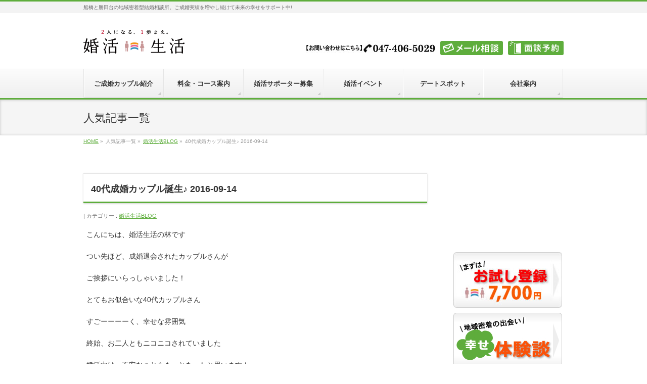

--- FILE ---
content_type: text/html; charset=UTF-8
request_url: https://www.mi-kklife.com/2016-09-14
body_size: 38126
content:
<!DOCTYPE html>
<!--[if IE]>
<meta http-equiv="X-UA-Compatible" content="IE=Edge">
<![endif]-->
<html xmlns:fb="http://ogp.me/ns/fb#" lang="ja">
<head>
<meta charset="UTF-8" />
<title>40代成婚カップル誕生♪ 2016-09-14 | 結婚相談所 千葉  船橋 八千代「婚活生活」｜ご成婚続出。</title>
<link rel="start" href="https://www.mi-kklife.com" title="HOME" />
<!--<link rel="alternate" href="https://www.mi-kklife.com" hreflang="ja" />-->
<!--<link rel="alternate" hreflang="ja" href="https://www.mi-kklife.com/2016-09-14" />-->
<!-- BizVektor v1.8.13 -->

<meta id="viewport" name="viewport" content="width=device-width, initial-scale=1">
<link rel='dns-prefetch' href='//html5shiv.googlecode.com' />
<link rel='dns-prefetch' href='//ajaxzip3.github.io' />
<link rel='dns-prefetch' href='//maxcdn.bootstrapcdn.com' />
<link rel='dns-prefetch' href='//fonts.googleapis.com' />
<link rel='dns-prefetch' href='//s.w.org' />
<link rel="alternate" type="application/rss+xml" title="結婚相談所 千葉  船橋 八千代「婚活生活」｜ご成婚続出。 &raquo; フィード" href="https://www.mi-kklife.com/feed" />
<link rel="alternate" type="application/rss+xml" title="結婚相談所 千葉  船橋 八千代「婚活生活」｜ご成婚続出。 &raquo; コメントフィード" href="https://www.mi-kklife.com/comments/feed" />
<meta name="description" content="40代の成婚カップルが来店！本当～～に幸せそうに笑っていらして、お二人とも心から良い方と出会えたんだなと嬉しさでいっぱいになりました。" />
		<script type="text/javascript">
			window._wpemojiSettings = {"baseUrl":"https:\/\/s.w.org\/images\/core\/emoji\/11\/72x72\/","ext":".png","svgUrl":"https:\/\/s.w.org\/images\/core\/emoji\/11\/svg\/","svgExt":".svg","source":{"concatemoji":"https:\/\/www.mi-kklife.com\/wp\/wp-includes\/js\/wp-emoji-release.min.js?ver=5.0.2"}};
			!function(a,b,c){function d(a,b){var c=String.fromCharCode;l.clearRect(0,0,k.width,k.height),l.fillText(c.apply(this,a),0,0);var d=k.toDataURL();l.clearRect(0,0,k.width,k.height),l.fillText(c.apply(this,b),0,0);var e=k.toDataURL();return d===e}function e(a){var b;if(!l||!l.fillText)return!1;switch(l.textBaseline="top",l.font="600 32px Arial",a){case"flag":return!(b=d([55356,56826,55356,56819],[55356,56826,8203,55356,56819]))&&(b=d([55356,57332,56128,56423,56128,56418,56128,56421,56128,56430,56128,56423,56128,56447],[55356,57332,8203,56128,56423,8203,56128,56418,8203,56128,56421,8203,56128,56430,8203,56128,56423,8203,56128,56447]),!b);case"emoji":return b=d([55358,56760,9792,65039],[55358,56760,8203,9792,65039]),!b}return!1}function f(a){var c=b.createElement("script");c.src=a,c.defer=c.type="text/javascript",b.getElementsByTagName("head")[0].appendChild(c)}var g,h,i,j,k=b.createElement("canvas"),l=k.getContext&&k.getContext("2d");for(j=Array("flag","emoji"),c.supports={everything:!0,everythingExceptFlag:!0},i=0;i<j.length;i++)c.supports[j[i]]=e(j[i]),c.supports.everything=c.supports.everything&&c.supports[j[i]],"flag"!==j[i]&&(c.supports.everythingExceptFlag=c.supports.everythingExceptFlag&&c.supports[j[i]]);c.supports.everythingExceptFlag=c.supports.everythingExceptFlag&&!c.supports.flag,c.DOMReady=!1,c.readyCallback=function(){c.DOMReady=!0},c.supports.everything||(h=function(){c.readyCallback()},b.addEventListener?(b.addEventListener("DOMContentLoaded",h,!1),a.addEventListener("load",h,!1)):(a.attachEvent("onload",h),b.attachEvent("onreadystatechange",function(){"complete"===b.readyState&&c.readyCallback()})),g=c.source||{},g.concatemoji?f(g.concatemoji):g.wpemoji&&g.twemoji&&(f(g.twemoji),f(g.wpemoji)))}(window,document,window._wpemojiSettings);
		</script>
		<style type="text/css">
img.wp-smiley,
img.emoji {
	display: inline !important;
	border: none !important;
	box-shadow: none !important;
	height: 1em !important;
	width: 1em !important;
	margin: 0 .07em !important;
	vertical-align: -0.1em !important;
	background: none !important;
	padding: 0 !important;
}
</style>
<link rel='stylesheet' id='wp-block-library-css'  href='https://www.mi-kklife.com/wp/wp-includes/css/dist/block-library/style.min.css?ver=5.0.2' type='text/css' media='all' />
<link rel='stylesheet' id='contact-form-7-css'  href='https://www.mi-kklife.com/wp/wp-content/plugins/contact-form-7/includes/css/styles.css?ver=5.0.4' type='text/css' media='all' />
<link rel='stylesheet' id='Biz_Vektor_common_style-css'  href='https://www.mi-kklife.com/wp/wp-content/themes/biz-vektor/css/bizvektor_common_min.css?ver=20141106' type='text/css' media='all' />
<link rel='stylesheet' id='Biz_Vektor_Design_style-css'  href='https://www.mi-kklife.com/wp/wp-content/themes/biz-vektor/design_skins/002/002.css?ver=5.0.2' type='text/css' media='all' />
<link rel='stylesheet' id='Biz_Vektor_plugin_sns_style-css'  href='https://www.mi-kklife.com/wp/wp-content/themes/biz-vektor/plugins/sns/style_bizvektor_sns.css?ver=5.0.2' type='text/css' media='all' />
<link rel='stylesheet' id='Biz_Vektor_add_font_awesome-css'  href='//maxcdn.bootstrapcdn.com/font-awesome/4.3.0/css/font-awesome.min.css?ver=5.0.2' type='text/css' media='all' />
<link rel='stylesheet' id='Biz_Vektor_add_web_fonts-css'  href='//fonts.googleapis.com/css?family=Droid+Sans%3A700%7CLato%3A900%7CAnton&#038;ver=5.0.2' type='text/css' media='all' />
<link rel='stylesheet' id='font-awesome-styles-css'  href='https://www.mi-kklife.com/wp/wp-content/plugins/font-awesome/assets/css/font-awesome.min.css?ver=3.2.1' type='text/css' media='all' />
<!--[if lte IE 7]>
<link rel='stylesheet' id='font-awesome-ie7-css'  href='https://www.mi-kklife.com/wp/wp-content/plugins/font-awesome/assets/css/font-awesome-ie7.min.css?ver=3.2.1' type='text/css' media='all' />
<![endif]-->
<link rel='stylesheet' id='sccss_style-css'  href='https://www.mi-kklife.com/?sccss=1&#038;ver=5.0.2' type='text/css' media='all' />
<link rel='stylesheet' id='jquery.lightbox.min.css-css'  href='https://www.mi-kklife.com/wp/wp-content/plugins/wp-jquery-lightbox/styles/lightbox.min.css?ver=1.4.6' type='text/css' media='all' />
<script type='text/javascript' src='https://www.mi-kklife.com/wp/wp-includes/js/jquery/jquery.js?ver=1.12.4'></script>
<script type='text/javascript' src='https://www.mi-kklife.com/wp/wp-includes/js/jquery/jquery-migrate.min.js?ver=1.4.1'></script>
<script type='text/javascript' src='//html5shiv.googlecode.com/svn/trunk/html5.js'></script>
<link rel='https://api.w.org/' href='https://www.mi-kklife.com/wp-json/' />
<link rel="EditURI" type="application/rsd+xml" title="RSD" href="https://www.mi-kklife.com/wp/xmlrpc.php?rsd" />
<link rel="wlwmanifest" type="application/wlwmanifest+xml" href="https://www.mi-kklife.com/wp/wp-includes/wlwmanifest.xml" /> 
<link rel='prev' title='女性に優しい♪「スタ婚」マッチングの秘密！' href='https://www.mi-kklife.com/sta-match' />
<link rel='next' title='日本国民から愛されている人♪ 2016-09-26' href='https://www.mi-kklife.com/2016-09-26' />
<link rel="canonical" href="https://www.mi-kklife.com/2016-09-14" />
<link rel='shortlink' href='https://www.mi-kklife.com/?p=10548' />
<link rel="alternate" type="application/json+oembed" href="https://www.mi-kklife.com/wp-json/oembed/1.0/embed?url=https%3A%2F%2Fwww.mi-kklife.com%2F2016-09-14" />
<link rel="alternate" type="text/xml+oembed" href="https://www.mi-kklife.com/wp-json/oembed/1.0/embed?url=https%3A%2F%2Fwww.mi-kklife.com%2F2016-09-14&#038;format=xml" />
<!-- [ BizVektor OGP ] -->
<meta property="og:site_name" content="結婚相談所 千葉  船橋 八千代「婚活生活」｜ご成婚続出。" />
<meta property="og:url" content="https://www.mi-kklife.com/2016-09-14" />
<meta property="fb:app_id" content="" />
<meta property="og:type" content="article" />
<meta property="og:image" content="https://www.mi-kklife.com/wp/wp-content/uploads/2018/08/t02200177_0821065913748206059.jpg" />
<meta property="og:title" content="40代成婚カップル誕生♪ 2016-09-14 | 結婚相談所 千葉  船橋 八千代「婚活生活」｜ご成婚続出。" />
<meta property="og:description" content="40代の成婚カップルが来店！本当～～に幸せそうに笑っていらして、お二人とも心から良い方と出会えたんだなと嬉しさでいっぱいになりました。" />
<!-- [ /BizVektor OGP ] -->
<!--[if lte IE 8]>
<link rel="stylesheet" type="text/css" media="all" href="https://www.mi-kklife.com/wp/wp-content/themes/biz-vektor/design_skins/002/002_oldie.css" />
<![endif]-->
<link rel="SHORTCUT ICON" HREF="https://www.mi-kklife.com/wp/wp-content/uploads/2016/01/favicon.ico" /><link rel="pingback" href="https://www.mi-kklife.com/wp/xmlrpc.php" />
<style type="text/css" id="custom-background-css">
body.custom-background { background-color: #ffffff; }
</style>
		<style type="text/css">
/* FontNormal */
a,
a:hover,
a:active,
#header #headContact #headContactTel,
#gMenu .menu li a span,
#content h4,
#content h5,
#content dt,
#content .child_page_block h4 a:hover,
#content .child_page_block p a:hover,
.paging span,
.paging a,
#content .infoList ul li .infoTxt a:hover,
#content .infoList .infoListBox div.entryTxtBox h4.entryTitle a,
#footerSiteMap .menu a:hover,
#topPr h3 a:hover,
#topPr .topPrDescription a:hover,
#content ul.linkList li a:hover,
#content .childPageBox ul li.current_page_item a,
#content .childPageBox ul li.current_page_item ul li a:hover,
#content .childPageBox ul li a:hover,
#content .childPageBox ul li.current_page_item a	{ color:;}

/* bg */
::selection			{ background-color:;}
::-moz-selection	{ background-color:;}
/* bg */
#gMenu .assistive-text,
#content .mainFootContact .mainFootBt a,
.paging span.current,
.paging a:hover,
#content .infoList .infoCate a:hover,
.sideTower li.sideBnr#sideContact a,
form#searchform input#searchsubmit,
#pagetop a:hover,
a.btn,
.linkBtn a,
input[type=button],
input[type=submit]	{ background-color:;}

/* border */
#searchform input[type=submit],
p.form-submit input[type=submit],
form#searchform input#searchsubmit,
#content form input.wpcf7-submit,
#confirm-button input,
a.btn,
.linkBtn a,
input[type=button],
input[type=submit],
.moreLink a,
#headerTop,
#content h3,
#content .child_page_block h4 a,
.paging span,
.paging a,
form#searchform input#searchsubmit	{ border-color:;}

#gMenu	{ border-top-color:;}
#content h2,
#content h1.contentTitle,
#content h1.entryPostTitle,
.sideTower .localHead,
#topPr h3 a	{ border-bottom-color:; }

@media (min-width: 770px) {
#gMenu { border-top-color:#eeeeee;}
#gMenu	{ border-bottom-color:; }
#footMenu .menu li a:hover	{ color:; }
}
		</style>
<!--[if lte IE 8]>
<style type="text/css">
#gMenu	{ border-bottom-color:; }
#footMenu .menu li a:hover	{ color:; }
</style>
<![endif]-->
<style type="text/css">
/*-------------------------------------------*/
/*	menu divide
/*-------------------------------------------*/
@media (min-width: 970px) {
#gMenu .menu > li { width:158px; text-align:center; }
#gMenu .menu > li.current_menu_item,
#gMenu .menu > li.current-menu-item,
#gMenu .menu > li.current-menu-ancestor,
#gMenu .menu > li.current_page_item,
#gMenu .menu > li.current_page_ancestor,
#gMenu .menu > li.current-page-ancestor { width:159px; }
}
</style>
<!--[if lte IE 8]>
<style type="text/css">
#gMenu .menu li { width:158px; text-align:center; }
#gMenu .menu li.current_page_item,
#gMenu .menu li.current_page_ancestor { width:159px; }
</style>
<![endif]-->
<style type="text/css">
/*-------------------------------------------*/
/*	font
/*-------------------------------------------*/
h1,h2,h3,h4,h4,h5,h6,#header #site-title,#pageTitBnr #pageTitInner #pageTit,#content .leadTxt,#sideTower .localHead {font-family: "ヒラギノ角ゴ Pro W3","Hiragino Kaku Gothic Pro","メイリオ",Meiryo,Osaka,"ＭＳ Ｐゴシック","MS PGothic",sans-serif; }
#pageTitBnr #pageTitInner #pageTit { font-weight:lighter; }
#gMenu .menu li a strong {font-family: "ヒラギノ角ゴ Pro W3","Hiragino Kaku Gothic Pro","メイリオ",Meiryo,Osaka,"ＭＳ Ｐゴシック","MS PGothic",sans-serif; }
</style>
<link rel="stylesheet" href="https://www.mi-kklife.com/wp/wp-content/themes/biz-vektor/style.css" type="text/css" media="all" />
<style type="text/css">
/*copyright消す*/
#powerd{display:none}
/*デフォルトカスタマイズ*/
@media (min-width: 970px) {
#main #container #content { width:680px; }
}

#content .infoList .infoListBox div.thumbImage { float:left; }
#content .infoList .infoListBox div.entryTxtBox.haveThumbnail { float:right }
#content .infoList .infoListBox div.thumbImage div.thumbImageInner img { width:120px; }

#header2{
 position: fixed !important;
 position: absolute;
 top: 0;
 left: 0;
 z-index: 10;
 width: 100%;
 height: 50px;
}

/*見出しカスタマイズ*/
.h-3{
    position: relative;
    margin: 0 0 1.5em;
    padding: 0.8em;
    background: #B92A2C;
    color: #fff;
    font-size: 1.143em;
    font-weight: bold;
    border-radius: 5px;
    -webkit-border-radius: 5px;
    -moz-border-radius: 5px;
}
 
.h-3:after{
    position: absolute;
    bottom: -15px;
    left: 10%;
    z-index: 90;
    margin-left: -15px;
    border-top: 15px solid #B92A2C;
    border-left: 15px solid transparent;
    border-right: 15px solid transparent;
    border-bottom: 0;
    content: "";
}</style>
	</head>

<body data-rsssl=1 class="post-template-default single single-post postid-10548 single-format-standard custom-background two-column right-sidebar">
<!-- Google Tag Manager -->
<noscript><iframe src="//www.googletagmanager.com/ns.html?id=GTM-WGDCSC"
height="0" width="0" style="display:none;visibility:hidden"></iframe></noscript>
<script>(function(w,d,s,l,i){w[l]=w[l]||[];w[l].push({'gtm.start':
new Date().getTime(),event:'gtm.js'});var f=d.getElementsByTagName(s)[0],
j=d.createElement(s),dl=l!='dataLayer'?'&l='+l:'';j.async=true;j.src=
'//www.googletagmanager.com/gtm.js?id='+i+dl;f.parentNode.insertBefore(j,f);
})(window,document,'script','dataLayer','GTM-WGDCSC');</script>
<!-- End Google Tag Manager -->

<div id="fb-root"></div>

<div id="wrap">

<!--[if lte IE 8]>
<div id="eradi_ie_box">
<div class="alert_title">ご利用の Internet Exproler は古すぎます。</div>
<p>このウェブサイトはあなたがご利用の Internet Explorer をサポートしていないため、正しく表示・動作しません。<br />
古い Internet Exproler はセキュリティーの問題があるため、新しいブラウザに移行する事が強く推奨されています。<br />
最新の Internet Exproler を利用するか、<a href="https://www.google.co.jp/chrome/browser/index.html" target="_blank">Chrome</a> や <a href="https://www.mozilla.org/ja/firefox/new/" target="_blank">Firefox</a> など、より早くて快適なブラウザをご利用ください。</p>
</div>
<![endif]-->

<!-- [ #headerTop ] -->
<div id="headerTop">
<div class="innerBox">
<div id="site-description">船橋と勝田台の地域密着型結婚相談所。ご成婚実績を増やし続けて未来の幸せをサポート中!</div>
</div>
</div><!-- [ /#headerTop ] -->

<!--ヘッダー固定-->

<!-- [ #header ] -->
<div id="header">
<div id="headerInner" class="innerBox">
<!-- [ #headLogo ] -->
<div id="site-title">
<a href="https://www.mi-kklife.com/" title="結婚相談所 千葉  船橋 八千代「婚活生活」｜ご成婚続出。" rel="home">
<img src="https://www.mi-kklife.com/images/top/logo.png" alt="結婚相談所 千葉  船橋 八千代「婚活生活」｜ご成婚続出。" /></a>
</div>
<!-- [ /#headLogo ] -->

<!-- [ #headContact ] -->
<div class="head_res smanone">
<ul class="head_ul"> 
<li><img src="https://www.mi-kklife.com/wp/wp-content/uploads/2020/08/header_tel.jpg" width="255" height="28" alt="電話でのお問い合わせはこちら"></li>
<li><a href="https://www.mi-kklife.com/question/" class="rollover"><img src="https://www.mi-kklife.com/wp/wp-content/uploads/2018/10/header_question.gif" alt="メール相談"></a></li>
<li><a href="https://www.mi-kklife.com/reserve/" class="rollover"><img src="https://www.mi-kklife.com/wp/wp-content/uploads/2018/10/header_ask.gif" alt="来店予約"></a></li>
</div>
<div class="align-cc pcnone">
<p style="font-size: 12px;">お気軽にお問い合わせください。</P>
<p>TEL：<a href="tel:047-406-5029">047-406-5029</a></p>
</div><!-- [ /#headContact ] -->

</div>
<!-- #headerInner -->
</div>
<!-- [ /#header ] -->

<!--ヘッダー固定ここまで-->


<!-- [ #gMenu ] -->
<div id="gMenu" class="itemClose">
<div id="gMenuInner" class="innerBox">
<h3 class="assistive-text" onclick="showHide('gMenu');"><span>MENU</span></h3>
<div class="skip-link screen-reader-text">
	<a href="#content" title="メニューを飛ばす">メニューを飛ばす</a>
</div>
<div class="menu-mainmenu-container"><ul id="menu-mainmenu" class="menu"><li id="menu-item-137" class="menu-item menu-item-type-taxonomy menu-item-object-category menu-item-has-children"><a href="https://www.mi-kklife.com/category/couple"><strong>ご成婚カップル紹介</strong></a>
<ul class="sub-menu">
	<li id="menu-item-1658" class="menu-item menu-item-type-post_type menu-item-object-page"><a href="https://www.mi-kklife.com/couple">幸せ体験談</a></li>
	<li id="menu-item-773" class="menu-item menu-item-type-taxonomy menu-item-object-category"><a href="https://www.mi-kklife.com/category/hope">★結婚したい人へ★</a></li>
	<li id="menu-item-12086" class="menu-item menu-item-type-post_type menu-item-object-page"><a href="https://www.mi-kklife.com/feature">サービスの特徴</a></li>
</ul>
</li>
<li id="menu-item-9261" class="menu-item menu-item-type-post_type menu-item-object-page menu-item-has-children"><a href="https://www.mi-kklife.com/price"><strong>料金・コース案内</strong></a>
<ul class="sub-menu">
	<li id="menu-item-14230" class="menu-item menu-item-type-post_type menu-item-object-page"><a href="https://www.mi-kklife.com/trial3">【お試し登録】</a></li>
	<li id="menu-item-349" class="menu-item menu-item-type-post_type menu-item-object-page"><a href="https://www.mi-kklife.com/reserve">【特典付】面談予約</a></li>
	<li id="menu-item-350" class="menu-item menu-item-type-post_type menu-item-object-page"><a href="https://www.mi-kklife.com/request">資料請求</a></li>
</ul>
</li>
<li id="menu-item-19554" class="menu-item menu-item-type-post_type menu-item-object-page menu-item-has-children"><a href="https://www.mi-kklife.com/supporter"><strong>婚活サポーター募集</strong></a>
<ul class="sub-menu">
	<li id="menu-item-275" class="menu-item menu-item-type-post_type menu-item-object-page"><a href="https://www.mi-kklife.com/partner">提携企業募集</a></li>
	<li id="menu-item-25720" class="menu-item menu-item-type-post_type menu-item-object-page"><a href="https://www.mi-kklife.com/event">婚活イベント依頼</a></li>
	<li id="menu-item-19429" class="menu-item menu-item-type-post_type menu-item-object-page"><a href="https://www.mi-kklife.com/job">採用・求人情報</a></li>
</ul>
</li>
<li id="menu-item-14314" class="menu-item menu-item-type-post_type menu-item-object-page menu-item-has-children"><a href="https://www.mi-kklife.com/party"><strong>婚活イベント</strong></a>
<ul class="sub-menu">
	<li id="menu-item-1715" class="menu-item menu-item-type-taxonomy menu-item-object-category"><a href="https://www.mi-kklife.com/category/sta">★スタ婚★</a></li>
	<li id="menu-item-319" class="menu-item menu-item-type-taxonomy menu-item-object-category"><a href="https://www.mi-kklife.com/category/party-report">パーティーレポート</a></li>
	<li id="menu-item-3519" class="menu-item menu-item-type-taxonomy menu-item-object-category"><a href="https://www.mi-kklife.com/category/hobbykon">趣味コン</a></li>
</ul>
</li>
<li id="menu-item-21777" class="menu-item menu-item-type-taxonomy menu-item-object-category menu-item-has-children"><a href="https://www.mi-kklife.com/category/date"><strong>デートスポット</strong></a>
<ul class="sub-menu">
	<li id="menu-item-5049" class="menu-item menu-item-type-taxonomy menu-item-object-category"><a href="https://www.mi-kklife.com/category/news">婚活ニュース</a></li>
	<li id="menu-item-14024" class="menu-item menu-item-type-taxonomy menu-item-object-category"><a href="https://www.mi-kklife.com/category/road">婚活の道</a></li>
	<li id="menu-item-18411" class="menu-item menu-item-type-taxonomy menu-item-object-category"><a href="https://www.mi-kklife.com/category/blog3">うえさんBLOG</a></li>
</ul>
</li>
<li id="menu-item-81" class="menu-item menu-item-type-post_type menu-item-object-page menu-item-has-children"><a href="https://www.mi-kklife.com/company"><strong>会社案内</strong></a>
<ul class="sub-menu">
	<li id="menu-item-3668" class="menu-item menu-item-type-post_type menu-item-object-page"><a href="https://www.mi-kklife.com/shop">勝田台店</a></li>
	<li id="menu-item-25339" class="menu-item menu-item-type-post_type menu-item-object-page"><a href="https://www.mi-kklife.com/shop1">船橋本店</a></li>
	<li id="menu-item-25351" class="menu-item menu-item-type-post_type menu-item-object-page"><a href="https://www.mi-kklife.com/privacy">プライバシーポリシー</a></li>
	<li id="menu-item-25352" class="menu-item menu-item-type-post_type menu-item-object-page"><a href="https://www.mi-kklife.com/sitemap1">サイトマップ</a></li>
</ul>
</li>
</ul></div>
</div><!-- [ /#gMenuInner ] -->
</div>
<!-- [ /#gMenu ] -->


<div id="pageTitBnr">
<div class="innerBox">
<div id="pageTitInner">
<div id="pageTit">
人気記事一覧</div>
</div><!-- [ /#pageTitInner ] -->
</div>
</div><!-- [ /#pageTitBnr ] -->
<!-- [ #panList ] -->
<div id="panList">
<div id="panListInner" class="innerBox">
<ul><li id="panHome"><a href="https://www.mi-kklife.com"><span>HOME</span></a> &raquo; </li><li itemscope itemtype="http://data-vocabulary.org/Breadcrumb"><span itemprop="title">人気記事一覧</span> &raquo; </li><li itemscope itemtype="http://data-vocabulary.org/Breadcrumb"><a href="https://www.mi-kklife.com/category/blog2" itemprop="url"><span itemprop="title">婚活生活BLOG</span></a> &raquo; </li><li><span>40代成婚カップル誕生♪ 2016-09-14</span></li></ul></div>
</div>
<!-- [ /#panList ] -->

<div id="main">
<!-- [ #container ] -->
<div id="container" class="innerBox">
	<!-- [ #content ] -->
	<div id="content" class="content">

<!-- [ #post- ] -->
<div id="post-10548" class="post-10548 post type-post status-publish format-standard has-post-thumbnail hentry category-blog2">
		<h1 class="entryPostTitle entry-title">40代成婚カップル誕生♪ 2016-09-14</h1>
	<div class="entry-meta">
<!--<span class="published">投稿日 : 2018年6月17日</span>-->
<!--<span class="updated entry-meta-items">最終更新日時 : 2020年2月16日</span>-->
<span class="vcard author entry-meta-items">作成者 : <span class="fn">wp</span></span>
<span class="tags entry-meta-items">カテゴリー :  <a href="https://www.mi-kklife.com/category/blog2" rel="tag">婚活生活BLOG</a></span>
</div>
<!-- .entry-meta -->	<div class="entry-content post-content">
		<p>こんにちは、婚活生活の林です</p>
<p>つい先ほど、成婚退会されたカップルさんが</p>
<p>ご挨拶にいらっしゃいました！</p>
<p>とてもお似合いな40代カップルさん</p>
<p>すごーーーーく、幸せな雰囲気</p>
<p>終始、お二人ともニコニコされていました</p>
<p>婚活中は、不安なこともきっとあったと思います！</p>
<p>今回成婚が決まり</p>
<p>久しぶりに会員様の顔を見て</p>
<p>本当～～に幸せそうに笑っていらして</p>
<p>お二人とも心から良い方と出会えたんだなと</p>
<p>嬉しさでいっぱいになりました</p>
<p>お菓子もいただき、ありがとうございました</p>
<p>店長と</p>
<p><img src="https://www.mi-kklife.com/wp/wp-content/uploads/2018/08/t02200177_0821065913748206059.jpg" alt="成婚カップルから頂きました" width="220" height="176" class="aligncenter size-full wp-image-10564" /></p>
<p>スタッフ一同、心からお祝い申し上げます</p>
<p><a href="https://www.mi-kklife.com/reserve"><img class="aligncenter size-full wp-image-10190" src="https://www.mi-kklife.com/wp/wp-content/uploads/2018/08/blogbn.jpg" alt="面談予約受付中" width="917" height="355" /></a></p>
		
		<div class="entry-utility">
					</div>
		<!-- .entry-utility -->
	</div><!-- .entry-content -->



<div id="nav-below" class="navigation">
	<div class="nav-previous"><a href="https://www.mi-kklife.com/sta-match" rel="prev"><span class="meta-nav">&larr;</span> 女性に優しい♪「スタ婚」マッチングの秘密！</a></div>
	<div class="nav-next"><a href="https://www.mi-kklife.com/2016-09-26" rel="next">日本国民から愛されている人♪ 2016-09-26 <span class="meta-nav">&rarr;</span></a></div>
</div><!-- #nav-below -->
</div>
<!-- [ /#post- ] -->





</div>
<!-- [ /#content ] -->

<!-- [ #sideTower ] -->
<div id="sideTower" class="sideTower">
<div class="sideWidget widget widget_text" id="text-5">			<div class="textwidget"><iframe src="https://www.youtube.com/embed/3l6e7b8DcPM" title="YouTube video player" frameborder="0" allow="accelerometer; autoplay; clipboard-write; encrypted-media; gyroscope; picture-in-picture" allowfullscreen></iframe>

<div class="side_simulation"><a href="https://www.mi-kklife.com/trial3">
<img src="https://www.mi-kklife.com/wp/wp-content/uploads/2022/04/bn_trial-1.jpg" alt="お試し登録">
</a></div>

<div class="side_simulation"><a href="https://www.mi-kklife.com/couple">
<img src="https://www.mi-kklife.com/wp/wp-content/uploads/2018/11/bn_marriage.jpg" alt="幸せ体験談">
</a></div>

<!--
<div style="margin-top:15px;"></div>
<div class="side_simulation">
<a href="https://line.me/R/ti/p/%40kklife"><img src="https://www.mi-kklife.com/wp/wp-content/uploads/2019/09/line-bn-1.gif" width="215" height="63" alt="千葉県の結婚相談所「婚活生活」のライン公式アカウント"></a>
</div>
-->

</div>
		</div><div class="sideWidget widget widget_media_image" id="media_image-7"><h3 class="localHead">マル適マーク取得</h3><a href="http://www.counselors.jp"><img width="236" height="240" src="https://www.mi-kklife.com/wp/wp-content/uploads/2025/05/241201.jpg" class="image wp-image-26210  attachment-full size-full" alt="" style="max-width: 100%; height: auto;" /></a></div><div class="sideWidget widget widget_text" id="text-16"><h3 class="localHead">アクセス</h3>			<div class="textwidget"><p style="font-size: 125%;"><b><strong>■船橋本店</strong></b></p>
<p>※2013年～<br />
<img src="https://www.mi-kklife.com/wp/wp-content/uploads/2022/04/6b2f8de5f44b535a310e54393597f821.jpg" alt="船橋本店地図" /></p>
<p>※京成船橋駅より徒歩10分<br />
※船橋市役所より徒歩1分</p>
<p style="font-size: 125%;"><b><strong>■勝田台店</strong></b></p>
<p>※2020年～<br />
<img src="https://www.mi-kklife.com/wp/wp-content/uploads/2022/04/85a611089799414eefb21bc203561eac.jpg" alt="勝田台店地図" /></p>
<p>※京成・東葉高速 勝田台駅<br />
☆T2出口より徒歩10秒<br />
<!--


<p style="font-size: 125%;"><b><strong>■新浦安店</strong></b></p>


※2024年～
<img src="https://www.mi-kklife.com/wp/wp-content/uploads/2024/08/1c7c45ff138b66115f40397dd4df415b.jpg" alt="新浦安店地図" />

※JR 新浦安駅
☆駅前接客OK
--><br />
<!--


<p style="font-size: 125%;"><b><strong>
■成田店</strong></b>

※2022年～
<img src="https://www.mi-kklife.com/wp/wp-content/uploads/2022/04/46df274e0c2f88ea06f49fa6e62596b8.jpg" alt="成田店地図" />

※京成・JR 成田駅
☆改札口より徒歩1分
--><br />
<strong><a href="https://www.mi-kklife.com/reserve"><img src="https://www.mi-kklife.com/wp/wp-content/uploads/2020/07/button.gif" alt="株式会社マリッジイノベーション" /></a></strong></strong></b></p>
<p><img src="https://www.mi-kklife.com/wp/wp-content/uploads/2020/08/corporate.gif" alt="株式会社マリッジイノベーション" /></p>
<p>営業時間/11:00～19:00<br />
定休日/火・水<br />
※時間外/定休日…応相談</p>
</div>
		</div><div class="sideWidget widget widget_media_image" id="media_image-11"><h3 class="localHead">デートスポット</h3><a href="https://www.mi-kklife.com/category/date"><img width="1080" height="1080" src="https://www.mi-kklife.com/wp/wp-content/uploads/2025/05/f4e9f11defde70bbe2bf9698b442fef0.jpg" class="image wp-image-26254  attachment-full size-full" alt="" style="max-width: 100%; height: auto;" /></a></div></div>
<!-- [ /#sideTower ] -->
</div>
<!-- [ /#container ] -->

﻿</div><!-- #main -->

<div id="back-top">
<a href="#wrap">
	<img id="pagetop" src="https://www.mi-kklife.com/wp/wp-content/themes/biz-vektor/js/res-vektor/images/footer_pagetop.png" alt="PAGETOP" />
</a>
</div>

<!-- [ #footerSection ] -->
<div id="footerSection">

	<div id="pagetop">
	<div id="pagetopInner" class="innerBox">
	<a href="#wrap">PAGETOP</a>
	</div>
	</div>

	<div id="footMenu">
	<div id="footMenuInner" class="innerBox">
		</div>
	</div>

	<!-- [ #footer ] -->
	<div id="footer">
	<!-- [ #footerInner ] -->
	<div id="footerInner" class="innerBox">
		<dl id="footerOutline">
		<dt>結婚相談所「婚活生活」<br />
株式会社マリッジイノベーション</dt>
		<dd>
		【船橋本店】<br />
千葉県船橋市湊町二丁目12番24号<br />
湊町日本橋ビル6F<br />
【勝田台店】<br />
千葉県八千代市勝田台北三丁目1番6号<br />
山崎ビル3F<br />
TEL：047-406-5029<br />
11：00 - 19：00（定休日：火・水）<br />
※時間外／定休日…応相談<br />
mail：makeyouhappy58@gmail.com		</dd>
		</dl>
		<!-- [ #footerSiteMap ] -->
		<div id="footerSiteMap">
<div class="menu-mainmenu-container"><ul id="menu-mainmenu-1" class="menu"><li id="menu-item-137" class="menu-item menu-item-type-taxonomy menu-item-object-category menu-item-has-children menu-item-137"><a href="https://www.mi-kklife.com/category/couple">ご成婚カップル紹介</a>
<ul class="sub-menu">
	<li id="menu-item-1658" class="menu-item menu-item-type-post_type menu-item-object-page menu-item-1658"><a href="https://www.mi-kklife.com/couple">幸せ体験談</a></li>
	<li id="menu-item-773" class="menu-item menu-item-type-taxonomy menu-item-object-category menu-item-773"><a href="https://www.mi-kklife.com/category/hope">★結婚したい人へ★</a></li>
	<li id="menu-item-12086" class="menu-item menu-item-type-post_type menu-item-object-page menu-item-12086"><a href="https://www.mi-kklife.com/feature">サービスの特徴</a></li>
</ul>
</li>
<li id="menu-item-9261" class="menu-item menu-item-type-post_type menu-item-object-page menu-item-has-children menu-item-9261"><a href="https://www.mi-kklife.com/price">料金・コース案内</a>
<ul class="sub-menu">
	<li id="menu-item-14230" class="menu-item menu-item-type-post_type menu-item-object-page menu-item-14230"><a href="https://www.mi-kklife.com/trial3">【お試し登録】</a></li>
	<li id="menu-item-349" class="menu-item menu-item-type-post_type menu-item-object-page menu-item-349"><a href="https://www.mi-kklife.com/reserve">【特典付】面談予約</a></li>
	<li id="menu-item-350" class="menu-item menu-item-type-post_type menu-item-object-page menu-item-350"><a href="https://www.mi-kklife.com/request">資料請求</a></li>
</ul>
</li>
<li id="menu-item-19554" class="menu-item menu-item-type-post_type menu-item-object-page menu-item-has-children menu-item-19554"><a href="https://www.mi-kklife.com/supporter">婚活サポーター募集</a>
<ul class="sub-menu">
	<li id="menu-item-275" class="menu-item menu-item-type-post_type menu-item-object-page menu-item-275"><a href="https://www.mi-kklife.com/partner">提携企業募集</a></li>
	<li id="menu-item-25720" class="menu-item menu-item-type-post_type menu-item-object-page menu-item-25720"><a href="https://www.mi-kklife.com/event">婚活イベント依頼</a></li>
	<li id="menu-item-19429" class="menu-item menu-item-type-post_type menu-item-object-page menu-item-19429"><a href="https://www.mi-kklife.com/job">採用・求人情報</a></li>
</ul>
</li>
<li id="menu-item-14314" class="menu-item menu-item-type-post_type menu-item-object-page menu-item-has-children menu-item-14314"><a href="https://www.mi-kklife.com/party">婚活イベント</a>
<ul class="sub-menu">
	<li id="menu-item-1715" class="menu-item menu-item-type-taxonomy menu-item-object-category menu-item-1715"><a href="https://www.mi-kklife.com/category/sta">★スタ婚★</a></li>
	<li id="menu-item-319" class="menu-item menu-item-type-taxonomy menu-item-object-category menu-item-319"><a href="https://www.mi-kklife.com/category/party-report">パーティーレポート</a></li>
	<li id="menu-item-3519" class="menu-item menu-item-type-taxonomy menu-item-object-category menu-item-3519"><a href="https://www.mi-kklife.com/category/hobbykon">趣味コン</a></li>
</ul>
</li>
<li id="menu-item-21777" class="menu-item menu-item-type-taxonomy menu-item-object-category menu-item-has-children menu-item-21777"><a href="https://www.mi-kklife.com/category/date">デートスポット</a>
<ul class="sub-menu">
	<li id="menu-item-5049" class="menu-item menu-item-type-taxonomy menu-item-object-category menu-item-5049"><a href="https://www.mi-kklife.com/category/news">婚活ニュース</a></li>
	<li id="menu-item-14024" class="menu-item menu-item-type-taxonomy menu-item-object-category menu-item-14024"><a href="https://www.mi-kklife.com/category/road">婚活の道</a></li>
	<li id="menu-item-18411" class="menu-item menu-item-type-taxonomy menu-item-object-category menu-item-18411"><a href="https://www.mi-kklife.com/category/blog3">うえさんBLOG</a></li>
</ul>
</li>
<li id="menu-item-81" class="menu-item menu-item-type-post_type menu-item-object-page menu-item-has-children menu-item-81"><a href="https://www.mi-kklife.com/company">会社案内</a>
<ul class="sub-menu">
	<li id="menu-item-3668" class="menu-item menu-item-type-post_type menu-item-object-page menu-item-3668"><a href="https://www.mi-kklife.com/shop">勝田台店</a></li>
	<li id="menu-item-25339" class="menu-item menu-item-type-post_type menu-item-object-page menu-item-25339"><a href="https://www.mi-kklife.com/shop1">船橋本店</a></li>
	<li id="menu-item-25351" class="menu-item menu-item-type-post_type menu-item-object-page menu-item-25351"><a href="https://www.mi-kklife.com/privacy">プライバシーポリシー</a></li>
	<li id="menu-item-25352" class="menu-item menu-item-type-post_type menu-item-object-page menu-item-25352"><a href="https://www.mi-kklife.com/sitemap1">サイトマップ</a></li>
</ul>
</li>
</ul></div></div>
		<!-- [ /#footerSiteMap ] -->
		
	</div>
	<!-- [ /#footerInner ] -->
	</div>
	<!-- [ /#footer ] -->
	<!-- [ #siteBottom ] -->
	<div id="siteBottom">
	<div id="siteBottomInner" class="innerBox">
	対応地域：千葉県の結婚相談（船橋市、千葉市、習志野市、市川市、鎌ケ谷市、八千代市、松戸市、浦安市、柏市、佐倉市、成田市、市原市、他）及び東京都の結婚相談（墨田区、江東区、葛飾区、江戸川区、台東区、千代田区、中央区、他）
	<div id="copy">Copyright &copy; <a href="https://www.mi-kklife.com/" rel="home">結婚相談所「婚活生活」
株式会社マリッジイノベーション</a> All Rights Reserved.</div>	</div>
	</div>
	<!-- [ /#siteBottom ] -->
</div>
<!-- [ /#footerSection ] -->
</div>
<!-- [ /#wrap ] -->
<script type='text/javascript'>
/* <![CDATA[ */
var wpcf7 = {"apiSettings":{"root":"https:\/\/www.mi-kklife.com\/wp-json\/contact-form-7\/v1","namespace":"contact-form-7\/v1"},"recaptcha":{"messages":{"empty":"\u3042\u306a\u305f\u304c\u30ed\u30dc\u30c3\u30c8\u3067\u306f\u306a\u3044\u3053\u3068\u3092\u8a3c\u660e\u3057\u3066\u304f\u3060\u3055\u3044\u3002"}}};
/* ]]> */
</script>
<script type='text/javascript' src='https://www.mi-kklife.com/wp/wp-content/plugins/contact-form-7/includes/js/scripts.js?ver=5.0.4'></script>
<script type='text/javascript' src='https://www.mi-kklife.com/wp/wp-includes/js/comment-reply.min.js?ver=5.0.2'></script>
<script type='text/javascript' src='https://ajaxzip3.github.io/ajaxzip3.js?ver=20140807'></script>
<script type='text/javascript' src='https://www.mi-kklife.com/wp/wp-content/plugins/wp-jquery-lightbox/jquery.touchwipe.min.js?ver=1.4.6'></script>
<script type='text/javascript'>
/* <![CDATA[ */
var JQLBSettings = {"showTitle":"1","showCaption":"1","showNumbers":"1","fitToScreen":"0","resizeSpeed":"400","showDownload":"0","navbarOnTop":"0","marginSize":"0","slideshowSpeed":"4000","prevLinkTitle":"\u524d\u306e\u753b\u50cf","nextLinkTitle":"\u6b21\u306e\u753b\u50cf","closeTitle":"\u30ae\u30e3\u30e9\u30ea\u30fc\u3092\u9589\u3058\u308b","image":"\u753b\u50cf ","of":"\u306e","download":"\u30c0\u30a6\u30f3\u30ed\u30fc\u30c9","pause":"(\u30b9\u30e9\u30a4\u30c9\u30b7\u30e7\u30fc\u3092\u505c\u6b62\u3059\u308b)","play":"(\u30b9\u30e9\u30a4\u30c9\u30b7\u30e7\u30fc\u3092\u518d\u751f\u3059\u308b)"};
/* ]]> */
</script>
<script type='text/javascript' src='https://www.mi-kklife.com/wp/wp-content/plugins/wp-jquery-lightbox/jquery.lightbox.min.js?ver=1.4.6'></script>
<script type='text/javascript' src='https://www.mi-kklife.com/wp/wp-includes/js/wp-embed.min.js?ver=5.0.2'></script>
<script type='text/javascript'>
/* <![CDATA[ */
var bv_sliderParams = {"slideshowSpeed":"5000","animation":"fade"};
/* ]]> */
</script>
<script type='text/javascript' src='https://www.mi-kklife.com/wp/wp-content/themes/biz-vektor/js/biz-vektor-min.js?ver=1.8.1' defer='defer'></script>
</body>
</html>

--- FILE ---
content_type: text/css
request_url: https://www.mi-kklife.com/?sccss=1&ver=5.0.2
body_size: 51602
content:
.wpcf7-form-control {
	max-width:80%
}
/* ヘッダー  */
.head_res {
	padding-top: 25px;
 　 padding-bottom: 25px;
  	float: right;
}
.head_ul {
  	list-style:none;
}
.head_ul li {
  	float: left;
  	margin-left: 10px;
}

/*スタ婚 table線削除*/
.td-del { 
 border-top-style:none !important; 
 border-left-style:none !important; 
 border-right-style:none !important;
 margin-top:1px !important;
 margin-bottom:1px !important;
 padding: 5px,0,0,5px !important;
} 

/*アイコン*/
.icons {
  margin-right:10px;
}  
.icons:before
{
  color:#ff4500；
}
    
/*topページ*/
.mainBox {  
    width: 100%;  
}  
.left-box1{
      width : 200px ;
      margin-right: 10px ;
      margin-left: 10px ;
      font-size: 14px;
	  text-align: center ;
  	  float:left;
}

/*サイドバー*/
.side_simulation {
	margin-bottom: 10px;
}

/* ハイライト */
highlight {
	background: linear-gradient(transparent 60%, #ffff66 60%);
	font-weight: bold;
}
highlight2 {
	background: linear-gradient(transparent 60%, #FF8000 60%);
	font-weight: bold;
}
/*下線*/
.line {
    background: linear-gradient(transparent 80%,#ffc672 80%);
    font-weight: bold;
}
/*取り消し線*/
Strikethrough{
   text-decoration: line-through;
}

/*文字を枠で囲む*/
.surround {
  margin: 0 auto;
  /*width : 260px ;*/
  border-style: solid ; 
  border-width: 1px;
  padding: 10px 10px 10px 15px;
  border-color: red;
  margin-top: 15px;
  margin-bottom: 15px;
}

/*div左右寄*/
.left{
	float: left;
}
.right{
	float: right;
}

/*PC右寄せスマホ中央*/
.align-rc{
	display: block;
	margin: 0 auto;
}
/*PC左寄せスマホ中央*/
.align-lc{
	display: block;
	margin: 0 auto;
}

/*フォームテキストを数値に変換*/
.number { ime-mode: disabled; }


/*TOPページ*/
.mainBox {  
    width: 100%;
    margin:0 auto 0 auto; 
} 

/*フォント*/
.chk046:before{
  color:#333;
  margin-right: 10px;
  font-family:"FontAwesome";
  content:"\f046";
  font-size:14px;
}
/*申し込ボタン*/
.btn {
  width: 90%;
  margin: 0 auto;
  margin-top:20px;
}


/*--------------------------旧HPカスタムCSS----------------------*/
/*pc*/
@media screen and (min-width: 600px) {
/* 非表示 */
.beginner_head span, .difference_other ul.icon li span, .feature_tit span, h1 span, #header_logo a h1, #header_logo a span, .member_day_title span, .oneday_head span, .price_course .price ul,
#top_slider .content_01 a span, #top_slider .content_02 a span {
	width: 0;
	height: 0;
	position:absolute;
	overflow:hidden;
}
  
/* 大手相談所と違う3つの理由 */
.difference_content {
	padding-top: 10px;
	padding-right: 10px;
	padding-left: 10px;
	/*border-top: solid #e9eeee 2px;*/
}
.difference_reason {
	width: 205x;
	margin-right: 20px;
	margin-bottom: 45px;
	float:left;
}
.difference_reason_03 {
	margin-right: 0;
}
.difference_reason div {
	width: 205px;
	margin-right:auto;
	margin-left:auto;
}
.difference_reason .slogan {
	font-weight:bold;
    text-align:center;
}
.difference_reason .title {
	height: 66px;
	line-height: 1.28em;
	font-size: 1.38em;
    text-align:center;
	font-weight:bold;
}
.difference_reason .desc {
	margin-bottom: 15px;
	padding-top: 171px;
}
.difference_reason_01 .desc {
	background: url(https://www.mi-kklife.com/images/pc/difference/illust02.jpg) no-repeat;
}
.difference_reason_02 .desc {
	background: url(https://www.mi-kklife.com/images/pc/difference/illust03.jpg) no-repeat;
}
.difference_reason_03 .desc {
	background: url(https://www.mi-kklife.com/images/pc/difference/illust01.jpg) no-repeat;
}
.difference_reason .notice {
	line-height: 1.18em;
	font-size: .85em;
}
.difference_other {
	width: 646px;
	/*background: url(https://www.mi-kklife.com/images/pc/dot_3399cc.jpg) repeat-x;*/
	margin-right:auto;
	margin-left:auto;
	padding-top: 12px;
	clear:left;
}
.difference_other h2 {
	line-height: 1.28em;
	font-size: 1.38em;
}
.difference_other ul.icon {
	height: 84px;
	margin-top: 15px;
}
.difference_other ul.icon li {
	width: 65px;
	height: 84px;
	margin-right: 22px;
	float:left;
	display:block;
}
.difference_other ul.icon li.mark01 {
	background: url(https://www.mi-kklife.com/images/pc/difference/mark01.jpg) no-repeat;
}
.difference_other ul.icon li.mark02 {
	background: url(https://www.mi-kklife.com/images/pc/difference/mark02.jpg) no-repeat;
}
.difference_other ul.icon li.mark03 {
	background: url(https://www.mi-kklife.com/images/pc/difference/mark03.jpg) no-repeat;
}
.difference_other ul.icon li.mark04 {
	background: url(https://www.mi-kklife.com/images/pc/difference/mark04.jpg) no-repeat;
}
.difference_other ul.icon li.mark05 {
	background: url(https://www.mi-kklife.com/images/pc/difference/mark05.jpg) no-repeat;
}
.difference_other ul.icon li.mark06 {
	background: url(https://www.mi-kklife.com/images/pc/difference/mark06.jpg) no-repeat;
}
.difference_other ul.icon li.mark07 {
	background: url(https://www.mi-kklife.com/images/pc/difference/mark07.jpg) no-repeat;
}
.difference_other ul.list {
	margin-top: 15px;
	clear:left;
}
.difference_other ul.list li {
	/*background: url(https://www.mi-kklife.com/images/pc/ico_13px_3399cc.jpg) no-repeat 0 3px;*/
	/*padding-left: 15px;*/
}
  
  
/* 気になる料金は */
h1#price_h1 {
	background: url(https://www.mi-kklife.com/images/pc/price/2ndtit_price.jpg) no-repeat;
}
.price_desc {
	width: 536px;
	height: 105px;
	background: url(https://www.mi-kklife.com/images/pc/price/illust_price.jpg) no-repeat top right;
	margin-right:auto;
	margin-left:auto;
	padding-right: 116px;
}
.price_course {
	width: 190px;
	height: 370px;
	margin-right: 50px;
	margin-bottom: 60px;
	padding-top: 7px;
	float:left;
}
.price_course .title {
	height: 60px;
	margin-bottom: 20px;
	margin-left: 9px;
	padding-top: 25px;
	line-height: 1.28em;
	font-size: 1.38em;
	font-weight:bold;
}
.price_course .title span {
	font-size: .72em;
}
.price_course .desc {
	width: 172px;
	margin-right:auto;
	margin-bottom: 20px;
	margin-left:auto;
}
.price_course .price {
	width: 172px;
	height: 197px;
	margin-right:auto;
	margin-bottom: 25px;
	margin-left:auto;
}
.price_course .notice_01, .price_course .notice_02, .price_course .notice_03, .price_course .notice_04, .price_course .notice_05, .price_course .notice_06, .price_course .notice_07, .price_course .notice_08 {
	width: 172px;
	margin-right:auto;
	margin-left:auto;
	line-height: 1.18em;
	font-size: .85em;
}
.price_course .notice_02 {
	color: #3399cc;
}
.price_course .notice_03 {
	background: url(https://www.mi-kklife.com/images/pc/price/list_11px_3399cc.jpg) no-repeat;
	text-indent: 11px;
}
.price_course .notice_04 {
	background: url(https://www.mi-kklife.com/images/pc/price/list_11px_ff6699.jpg) no-repeat;
	text-indent: 11px;
}
.price_course .notice_05 {
	background: url(https://www.mi-kklife.com/images/pc/price/list_11px_ff9900.jpg) no-repeat;
	text-indent: 11px;
}
.price_course .notice_07 {
	background: url(https://www.mi-kklife.com/images/pc/price/list_11px_ff9900.jpg) no-repeat;
	text-indent: 11px;
}
.price_course .notice_08 {
	background: url(https://www.mi-kklife.com/images/pc/price/list_11px_ff9900.jpg) no-repeat;
	text-indent: 11px;
}
.price_course_01, .price_course_02, .price_course_04 {
	background: url(https://www.mi-kklife.com/images/pc/price/bar_price.jpg) no-repeat;
}
.price_course_03 {
	background: url(https://www.mi-kklife.com/images/pc/price/bar_price.jpg) no-repeat;
	margin-right: 0;
}
.price_course_05 {
	background: url(https://www.mi-kklife.com/images/pc/price/bar_beginner.jpg) no-repeat;
}
.price_course_06 {
	background: url(https://www.mi-kklife.com/images/pc/price/bar_price.jpg) no-repeat;
}
.price_course_07 {
	background: url(https://www.mi-kklife.com/images/pc/price/bar_price.jpg) no-repeat;
}
.price_course_08 {
	background: url(https://www.mi-kklife.com/images/pc/price/bar_price.jpg) no-repeat;
}
.price_course_01 .title {
	width: 131px;
	background: url(../images/pc/price/illust_price_love.jpg) no-repeat top right;
	padding-right: 50px;
}
.price_course_02 .title {
	width: 96px;
	background: url(https://www.mi-kklife.com/images/pc/price/illust_price_standard.jpg) no-repeat top right;
	padding-right: 85px;
}
.price_course_03 .title {
	width: 112px;
	background: url(https://www.mi-kklife.com/images/pc/price/illust_price_navi.jpg) no-repeat top right;
	padding-right: 69px;
}
.price_course_04 .title {
	width: 121px;
	background: url(https://www.mi-kklife.com/images/pc/price/illust_price_navi1.jpg) no-repeat top right;
	padding-right: 60px;
}
.price_course_05 .title {
	width: 107px;
	background: url(https://www.mi-kklife.com/images/pc/price/illust_price_beginner.jpg) no-repeat top right;
	padding-right: 74px;
}
.price_course_06 .title {
	width: 131px;
	background: url(../images/pc/price/illust_price_navi1.jpg) no-repeat top right;
	padding-right: 50px;
}
.price_course_08 .title {
	width: 121px;
	background: url(https://www.mi-kklife.com/images/pc/price/illust_price_navi1.jpg) no-repeat top right;
	padding-right: 60px;
}
.price_course_07 .title {
	width: 131px;
	background: url(https://www.mi-kklife.com/images/pc/price/illust_price_navi1.jpg) no-repeat top right;
	padding-right: 60px;
}
.price_course_01 .price {
	background: url(https://www.mi-kklife.com/images/pc/price/price_men1.jpg) no-repeat;
}
.price_course_02 .price {
	background: url(https://www.mi-kklife.com/images/pc/price/price_standard1.jpg) no-repeat;
}
.price_course_03 .price {
	background: url(https://www.mi-kklife.com/images/pc/price/price_love1.jpg) no-repeat;
}
.price_course_04 .price {
	height: 242px;
	background: url(https://www.mi-kklife.com/images/pc/price/price_women1.jpg) no-repeat;
}
.price_course_05 .price {
	height: 45px;
	background: url(https://www.mi-kklife.com/images/pc/price/price_beginner.jpg) no-repeat;
}
.price_course_06 .price {
	background: url(https://www.mi-kklife.com/images/pc/price/price_navi1.jpg) no-repeat;
}
.price_course_07 .price {
	height: 242px;
	background: url(https://www.mi-kklife.com/images/pc/price/price_women_a8.jpg) no-repeat;
}
.price_course_08 .price {
	background: url(https://www.mi-kklife.com/images/pc/price/price_navi_a8.jpg) no-repeat;
}
.price_option {
	margin-bottom: 45px;
	clear:left;
	line-height: 1.44em;
	font-size: 1em;
}
.price_option ul {
	margin-top: 0px;
	margin-left: 20px;
}
.price_option ul li {
	/*background: url(https://www.mi-kklife.com/images/pc/ico_13px_3399cc.jpg) no-repeat 0 3px;*/
	font-size: 85%;
	padding-left: 15px;
}
.price_paper {
	width: 646px;
	/*background: url(https://www.mi-kklife.com/images/pc/dot_3399cc.jpg) repeat-x;*/
	margin-right:auto;
	margin-left:auto;
	padding-top: 12px;
	clear:left;
}
.price_paper h2 {
	line-height: 1.28em;
	font-size: 1.38em;
}
.price_paper h3 {
	font-size: 1.23em;
}
.price_paper ul {
	margin-top: 15px;
}
.price_paper ul li {
	/*background: url(https://www.mi-kklife.com/images/pc/ico_13px_3399cc.jpg) no-repeat 0 3px;*/
	padding-left: 15px;
}
ul.price_side {
	margin-bottom: 10px;
}  


/* 婚活体験から成婚までの流れ */
h1#flow_h1 {
	background: url(https://www.mi-kklife.com/images/pc/flow/2ndtit_flow.jpg) no-repeat;
}
.flow_course {
	/*width: 652px;*/
	background: url(https://www.mi-kklife.com/images/pc/flow/illust_flow.jpg) no-repeat bottom left;
	margin-right:auto;
	margin-bottom: 25px;
	margin-left:auto;
	padding-bottom: 300px;
}
.flow_step dl {
	background: url(https://www.mi-kklife.com/images/pc/flow/bar_3399cc_9px.jpg) repeat-x;
	padding-top: 17px;
	padding-right: 9px;
	padding-left: 9px;
}
.flow_step dl dt {
	height: 25px;
	padding-left: 72px;
	line-height: 25px;
	color: #3399cc;
	font-size: .85em;
	font-weight:bold;
}
.flow_step dl dt div {
	margin-right: 6px;
	float:left;
	font-size: 1.55em;
}
.flow_step dl.step_01 {
	background: url(https://www.mi-kklife.com/images/pc/flow/bar_ff6699_9px.jpg) repeat-x;
}
.flow_step dl.step_01 dt {
	background: url(https://www.mi-kklife.com/images/pc/flow/step_1.jpg) no-repeat;
	color: #ff6699;
}
.flow_step dl.step_02 dt {
	background: url(https://www.mi-kklife.com/images/pc/flow/step_2.jpg) no-repeat;
}
.flow_step dl.step_03 dt {
	background: url(https://www.mi-kklife.com/images/pc/flow/step_3.jpg) no-repeat;
}
.flow_step dl.step_04 dt {
	background: url(https://www.mi-kklife.com/images/pc/flow/step_4.jpg) no-repeat;
}
.flow_step dl.step_05 dt {
	background: url(https://www.mi-kklife.com/images/pc/flow/step_5.jpg) no-repeat;
}
.flow_step dl.step_06 dt {
	background: url(https://www.mi-kklife.com/images/pc/flow/step_6.jpg) no-repeat;
}
.flow_step dl.step_07 dt {
	background: url(https://www.mi-kklife.com/images/pc/flow/step_7.jpg) no-repeat;
}
.flow_step dl.step_08 {
	background: url(https://www.mi-kklife.com/images/pc/flow/bar_ff9900_9px.jpg) repeat-x;
}
.flow_step dl.step_08 dt {
	background: url(https://www.mi-kklife.com/images/pc/flow/step_8.jpg) no-repeat;
	color: #ff9900;
}
.flow_step dl dd {
	margin-top: 7px;
	margin-bottom: 25px;
}
.flow_step dl dd div {
	font-size: .85em;
}
  
/* よくある質問 */
h1#faq_h1 {
	background: url(https://www.mi-kklife.com/images/pc/faq/2ndtit_qa.jpg) no-repeat;
}
.qa_list {
	margin-left: 9px;
	padding-bottom: 10px;
}
.qa_list h2 {
	margin-bottom: 10px;
	font-size: 1.31em;
}
.qa_list ul {
	margin-bottom: 20px;
}
.qa_list ul li {
	background: url(https://www.mi-kklife.com/images/pc/faq/q_15px.jpg) no-repeat left;
	line-height: 1.77em;
	text-indent: 23px;
}
.qa_list ul li a:link, .qa_list ul li a:visited {
	text-decoration:underline;
	color: #000;
}
.qa_detail {
	margin-right: -25px;
	margin-left: -25px;
}
.qa_detail dl dt {
	background: #ffedd2 url(https://www.mi-kklife.com/images/pc/faq/q_20px.jpg) no-repeat 34px 50%;
	margin-bottom: 20px;
	padding-left: 34px;
	line-height: 40px;
	text-indent: 30px;
	font-size: 1.15em;
	font-weight:bold;
}
.qa_detail dl dd {
	margin-bottom: 20px;
	padding-right: 25px;
	padding-left: 34px;
}
.qa_detail dl dd .gotop {
	text-align:right;
}
.qa_detail dl dd .gotop a:link, .qa_detail dl dd .gotop a:visited {
	background: url(https://www.mi-kklife.com/images/pc/faq/gotop_20-1px.jpg) no-repeat top right;
	padding-top: 5px;
	padding-right: 20px;
	padding-bottom: 2px;
	text-decoration:none;
	color: #666;
}

qa_detail dl dd .gotop a:hover {
	background-position: 100% -20px;
	color: #aaa;
}  
  
/* 会社案内 */
h1#company_h1 {
	background: url(https://www.mi-kklife.com/images/pc/company/2ndtit_company.jpg) no-repeat;
}

.company_greeting, .company_outline {
	width: 652px;
	margin-right:auto;
	margin-left:auto;
}

.company_greeting {
	/*background: url(https://www.mi-kklife.com/images/pc/company/office_photo.jpg) no-repeat bottom;*/
	/*margin-bottom: 40px;*/
	/*padding-bottom: 375px;*/
}

.company_greeting h2, .company_outline h2 {
	margin-bottom: 10px;
	font-size: 1.31em;
}

.company_outline {
	margin-bottom: 40px;
}

.company_outline dl dt, .company_outline dl dd {
	padding-top: 8px;
	padding-bottom: 8px;
}

.company_outline dl dt {
	width: 172px;
	clear:left;
	float:left;
	color: #666;
}

.company_outline dl dd {
	padding-left: 172px;
	border-bottom: solid #e9eeee 2px;
}

.company_outline dl dd span {
	background: url(https://www.mi-kklife.com/images/pc/company/mail_13px.jpg) no-repeat;
	padding-left: 18px;
}

.company_sp_map {
	display:none;
}  

/* 先輩の婚活生活　共通 */
h1#member_h1 {
	background: url(https://www.mi-kklife.com/images/pc/member/2ndtit_oneday.jpg) no-repeat;
}

ul.member_file {
	height: 195px;
	margin-bottom: 25px;
	margin-left: 9px;
}

ul.member_file li {
	float:left;
}

ul.member_file li.file01 {
	margin-right: 52px;
}

.member_qa {
	width: 652px;
	margin-right:auto;
	margin-left:auto;
	padding-top: 25px;
	border-top: solid #e9eeee 2px;
}

.member_qa .name {
	height: 23px;
	margin-bottom: 15px;
	padding-top: 17px;
	border-bottom: solid #000 1px;
	text-indent: 210px;
	font-size: 1.23em;
}

.member_qa dl {
	height: 240px;
	margin-bottom: 20px;
	padding-left: 231px;
}

.member_qa dl dt a:link, .member_qa dl dt a:visited {
	padding-left: 15px;
	text-decoration:none;
}

.member_qa dl dd {
	margin-bottom: 15px;
}

.member_day_title {
	width: 652px;
	height: 40px;
	margin-right:auto;
	margin-bottom: 20px;
	margin-left:auto;
}

.member_day .photo {
	margin-bottom: 10px;
}

.member_day {
	width: 652px;
	margin-right:auto;
	margin-left:auto;
	position:relative;
}

.member_day .time {
	font-size: 1.15em;
	font-weight:bold;
}

.member_day .title {
	margin-bottom: 6px;
	line-height: 1.1em;
	font-size: 1.2em;
	font-weight:bold;
}

.member_day .am0815, .member_day .am1100, .member_day .pm0015, .member_day .pm0745, .member_day .pm1108,

.member_day .am0930, .member_day .am1130, .member_day .pm0300, .member_day .pm0930 {
	width: 190px;
	height: 460px;
	position:absolute;
}

.member_day .desc {
	background: #ffcc66;
	padding-right: 10px;
	padding-left: 10px;
}

.member_day .foot {
	height: 25px;
	background: url(https://www.mi-kklife.com/images/pc/member/adv_foot.jpg) no-repeat;
}

.member_day .adv_01, .member_day .adv_02 {
	width: 130px;
	padding-top: 65px;
	position:absolute;
	left: 522px;
}

.member_day .adv_01 {
	background: url(https://www.mi-kklife.com/images/pc/member/adv_head_mail.jpg) no-repeat;
	top: 0;
}

.member_day .adv_02 {
	background: url(https://www.mi-kklife.com/images/pc/member/adv_head_tel.jpg) no-repeat;
	top: 713px;
}

/* 先輩の婚活生活　女性 */
.member_01_qa .name {
	background: url(https://www.mi-kklife.com/images/pc/member/file_title01.jpg) no-repeat;
}

.member_01_qa dl {
	background: url(https://www.mi-kklife.com/images/pc/member/profile_women.jpg) no-repeat;
}

.member_01_qa dl dt {
	background: url(https://www.mi-kklife.com/images/pc/member/dot_ff6699.jpg) repeat-x bottom;
}

.member_01_qa dl dt a:link, .member_01_qa dl dt a:visited {
	background: url(https://www.mi-kklife.com/images/pc/member/right_13px_ff6699.jpg) no-repeat;
	color: #ff6699;
}

.member_01_qa dl dt a:link.selected, .member_01_qa dl dt a:visited.selected {
	background: url(https://www.mi-kklife.com/images/pc/member/under_13px_ff6699.jpg) no-repeat;
}

.member_01_day_title {
	background: url(https://www.mi-kklife.com/images/pc/member/atitle.jpg) no-repeat;
}

.member_01_day {
	height: 1380px;
	background: url(https://www.mi-kklife.com/images/pc/member/clock_dot_ff6699.jpg) repeat-y 190px 0;
}

.member_01_day .time, .member_01_day .title {
	color: #ff6699;
}

.member_01_day .am0815 {
	background: url(https://www.mi-kklife.com/images/pc/member/clock_am0815.jpg) no-repeat 190px 135px;
	padding-right: 100px;
	top: 0;
	left: 0;
}

.member_01_day .am1100 {
	background: url(https://www.mi-kklife.com/images/pc/member/clock_am1100.jpg) no-repeat 0 135px;
	padding-left: 100px;
	top: 230px;
	left: 190px;
}

.member_01_day .pm0015 {
	background: url(https://www.mi-kklife.com/images/pc/member/clock_pm0015.jpg) no-repeat 190px 135px;
	padding-right: 100px;
	top: 460px;
	left: 0;
}

.member_01_day .pm0745 {
	background: url(https://www.mi-kklife.com/images/pc/member/clock_pm0745.jpg) no-repeat 0 135px;
	padding-left: 100px;
	top: 690px;
	left: 190px;
}

.member_01_day .pm1108 {
	background: url(https://www.mi-kklife.com/images/pc/member/clock_pm1108.jpg) no-repeat 190px 135px;
	padding-right: 100px;
	top: 920px;
	left: 0;
}

/* 先輩の婚活生活　男性 */
.member_02_qa .name {
	background: url(https://www.mi-kklife.com/images/pc/member/file_title02.jpg) no-repeat;
}

.member_02_qa dl {
	background: url(https://www.mi-kklife.com/images/pc/member/profile_men.jpg) no-repeat;
}

.member_02_qa dl dt {
	background: url(https://www.mi-kklife.com/images/pc/member/dot_3399cc.jpg) repeat-x bottom;
}

.member_02_qa dl dt a:link, .member_02_qa dl dt a:visited {
	background: url(https://www.mi-kklife.com/images/pc/member/right_13px_6699cc.jpg) no-repeat;
	color: #3399cc;
}

.member_02_qa dl dt a:link.selected, .member_02_qa dl dt a:visited.selected {
	background: url(https://www.mi-kklife.com/images/pc/member/under_13px_6699cc.jpg) no-repeat;
}

.member_02_day_title {
	background: url(https://www.mi-kklife.com/images/pc/member/btitle.jpg) no-repeat;
}

.member_02_day {
	height: 1150px;
	background: url(https://www.mi-kklife.com/images/pc/member/clock_dot_33ccff.jpg) repeat-y 190px 0;
}

.member_02_day .time, .member_02_day .title {
	color: #3399cc;
}

.member_02_day .am0930 {
	background: url(https://www.mi-kklife.com/images/pc/member/clock_am0930.jpg) no-repeat 190px 135px;
	padding-right: 100px;
	top: 0;
	left: 0;
}

.member_02_day .am1130 {
	background: url(https://www.mi-kklife.com/images/pc/member/clock_am1130.jpg) no-repeat 0 135px;
	padding-left: 100px;
	top: 230px;
	left: 190px;
}

.member_02_day .pm0300 {
	background: url(https://www.mi-kklife.com/images/pc/member/clock_pm0300.jpg) no-repeat 190px 175px;
	padding-right: 100px;
	top: 460px;
	left: 0;
}

.member_02_day .pm0930 {
	background: url(https://www.mi-kklife.com/images/pc/member/clock_pm0930.jpg) no-repeat 0 135px;
	padding-left: 100px;
	top: 690px;
	left: 190px;
}

/* 先輩の婚活生活 */
.top_oneday {
	width: 480px;
	margin-bottom: 20px;
	float:left;
}

.oneday_head {
	height: 70px;
	background: url(https://www.mi-kklife.com/images/pc/top/oneday_head.jpg) no-repeat;
}

.oneday_photo {
	height: 273px;
	background: #fff;
	padding-left: 20px;
	border-right: solid #3399cc 1px;
	border-left: solid #3399cc 1px;
	overflow:hidden;
	_zoom: 1;
}

.oneday_photo ul li {
	margin-right: 36px;
	float:left;
}

.oneday_photo ul li.last {
	margin-right: 0;
}

.oneday_photo ul li img {
	width: 205px;
	height: 273px;
}

.oneday_foot {
	height: 23px;
	background: url(https://www.mi-kklife.com/images/pc/top/oneday_foot.jpg) no-repeat;
}

/* 右カラム */
aside#RightColumn {
	width: 215px;
	float:right;
}
  
/* 右カラム　アクセス */
.access_head {
	height: 25px;
	background: url(https://www.mi-kklife.com/images/pc/access_head.jpg) no-repeat;
}

.access_base {
	background: url(https://www.mi-kklife.com/images/pc/access_base.jpg) repeat-y;
}

.access_base .detail {
	width: 180px;
	margin-right:auto;
	margin-bottom: 6px;
	margin-left:auto;
}

.access_foot {
	height: 25px;
	background: url(https://www.mi-kklife.com/images/pc/access_foot.jpg) no-repeat;
	margin-bottom: 10px;
}
   
/* ご成婚カップルアンケート */
h1#couple_h1 {
	background: url(https://www.mi-kklife.com/images/pc/couple/2ndtit_couple.jpg) no-repeat;
}

.couple_course {
	width: 652px;
	background: url(https://www.mi-kklife.com/images/pc/couple/illust_couple.jpg) no-repeat bottom left;
	margin-right:auto;
	margin-bottom: 25px;
	margin-left:auto;
	padding-bottom: 300px;
}

.couple_step dl {
	background: url(https://www.mi-kklife.com/images/pc/couple/bar_3399cc_9px.jpg) repeat-x;
	padding-top: 17px;
	padding-right: 9px;
	padding-left: 9px;
}

.couple_step dl dt {
	height: 25px;
	padding-left: 72px;
	line-height: 25px;
	color: #3399cc;
	font-size: .85em;
	font-weight:bold;
}

.couple_step dl dt div {
	margin-right: 6px;
	float:left;
	font-size: 1.55em;
}

.couple_step dl.step_01 {
	background: url(https://www.mi-kklife.com/images/pc/couple/bar_ff6699_9px.jpg) repeat-x;
}

.couple_step dl.step_01 dt {
	background: url(https://www.mi-kklife.com/images/pc/couple/step_1.jpg) no-repeat;
	color: #ff6699;
}

.couple_step dl.step_02 dt {
	background: url(https://www.mi-kklife.com/images/pc/couple/step_2.jpg) no-repeat;
}

.couple_step dl.step_03 dt {
	background: url(https://www.mi-kklife.com/images/pc/couple/step_3.jpg) no-repeat;
}

.couple_step dl.step_04 dt {
	background: url(https://www.mi-kklife.com/images/pc/couple/step_4.jpg) no-repeat;
}

.couple_step dl.step_05 dt {
	background: url(https://www.mi-kklife.com/images/pc/couple/step_5.jpg) no-repeat;
}

.couple_step dl.step_06 dt {
	background: url(https://www.mi-kklife.com/images/pc/couple/step_6.jpg) no-repeat;
}

.couple_step dl.step_07 dt {
	background: url(https://www.mi-kklife.com/images/pc/couple/step_7.jpg) no-repeat;
}

.couple_step dl.step_08 dt {
	background: url(https://www.mi-kklife.com/images/pc/couple/step_8.jpg) no-repeat;
}

.couple_step dl.step_09 dt {
	background: url(https://www.mi-kklife.com/images/pc/couple/step_9.jpg) no-repeat;
}

.couple_step dl.step_10 dt {
	background: url(https://www.mi-kklife.com/images/pc/couple/step_10.jpg) no-repeat;
}

.couple_step dl.step_11 dt {
	background: url(https://www.mi-kklife.com/images/pc/couple/step_11.jpg) no-repeat;
}

.couple_step dl.step_12 dt {
	background: url(https://www.mi-kklife.com/images/pc/couple/step_12.jpg) no-repeat;
}

.couple_step dl dd {
	margin-top: 7px;
	margin-bottom: 25px;
}

.couple_step dl dd div {
	font-size: .85em;
}
  
.clear {
    clear:both;
}  
.clear hr {
    display:none; 
}  

.couple_itiran_mam {
	float:left;
	width: 44%;
	font-size: 1em;
	color: #4169E1;
	text-align: center;
}
.couple_itiran_womam {
	float:left;
	width: 44%;
	font-size: 1em;
	color: #DC143C;
	text-align: center;
}
.couple_itiran_space {
	float:left;
	width: 12%;
	text-align: center;
}
.couple_itiran_space2 {
	float:left;
	width: 12%;
	text-align: center;
	background:#ede9eb;
}

.couple_itiran_1 {
	float:left;
	width: 44%;
	font-size: 1em;
	text-align: center;
}
.couple_itiran_2 {
	float:left;
	width: 44%;
	font-size: 1em;
	text-align: center;
	background:#ede9eb;
}
 
/* テキスト並び */
.align_c {
	text-align:center;
}
/*PC右寄せスマホ中央*/
.align-rc{
	display: block;
	margin: 0 0 0 auto;
}  
/*PC左寄せスマホ中央*/
.align-lc{
	display: block;
	margin: 0 auto 0 0;
}

/*topページ*/
.left-box1{
      width : 195px ;
      margin-right: 15px ;
      /* height : 150px ; */
      font-size: 14px;
	  text-align: center ;
      float: left;
}
.half58 {
  width: 60%;
    margin-right:10px;
  float: left;
  }
  
.half35 {
  width: 35%;
  margin-top:5px;
  margin-bottom:10px;
  float: right;
  }
  
.pcnone {
	display: none;
}

/*------------------------------------------------------------------------------------------------------
  PC終わり
------------------------------------------------------------------------------------------------------*/
}

/*-----------------------------------------------------------------------------------------------------
スマホ
-----------------------------------------------------------------------------------------------------*/
@media screen and (max-width: 599px) {
/* 非表示 */
.difference_other ul.icon li span, #header_logo a h1, #header_logo a span, .member_day_title span, .price_course .price ul, #sp_nav dl dt a span, #top_slider .content_01 a span, #top_slider .content_02 a span {
	width: 0;
	height: 0;
	position:absolute;
	overflow:hidden;
}
  
/* 大手相談所と違う3つの理由 */
h1#difference_h1 {
	margin-bottom: 6px;
}
#difference_content {
	background: #fff;
	padding-top: 20px;
}
.difference_reason {
	margin-bottom: 45px;
	padding-bottom: 45px;
	border-bottom: solid #3399cc 1px;
}
.difference_reason_03 {
	border-bottom:none;
}
.difference_reason div {
	width: 240px;
	margin-right:auto;
	margin-left:auto;
}
.difference_reason .slogan {
	font-weight:bold;
    text-align:center;
}
.difference_reason .title {
	line-height: 1.28em;
	font-size: 1.38em;
    text-align:center;
}
.difference_reason .desc {
	margin-bottom: 15px;
	padding-top: 171px;
}
.difference_reason_01 .desc {
	background: url(../images/sp/difference/illust02.jpg) no-repeat top;
	background-size: 166px 156px;
}
.difference_reason_02 .desc {
	background: url(../images/sp/difference/illust03.jpg) no-repeat top;
	background-size: 166px 156px;
}
.difference_reason_03 .desc {
	background: url(../images/sp/difference/illust01.jpg) no-repeat top;
	background-size: 166px 156px;
}
.difference_reason .notice {
	line-height: 1.18em;
	font-size: .85em;
}
.difference_other {
	/*background: url(../images/sp/dot_3399cc.jpg) repeat-x;*/
	/*padding-top: 12px;*/
}
.difference_other h2 {
	width: 240px;
	margin-right:auto;
	margin-left:auto;
	line-height: 1.28em;
	font-size: 1.38em;
}
.difference_other ul.icon, .difference_other ul.list {
	width: 240px;
	margin-right:auto;
	margin-left:auto;
	margin-top: 15px;
}
.difference_other ul.icon li {
	width: 65px;
	height: 84px;
	margin-right: 22px;
	margin-bottom: 13px;
	float:left;
	display:block;
}
.difference_other ul.icon li.mark01 {
	background: url(../images/sp/difference/mark01.jpg) no-repeat;
	background-size: 65px 84px;
}
.difference_other ul.icon li.mark02 {
	background: url(../images/sp/difference/mark02.jpg) no-repeat;
	background-size: 65px 84px;
}
.difference_other ul.icon li.mark03 {
	background: url(../images/sp/difference/mark03.jpg) no-repeat;
	background-size: 65px 84px;
	margin-right: 0;
}
.difference_other ul.icon li.mark04 {
	background: url(../images/sp/difference/mark04.jpg) no-repeat;
	background-size: 65px 84px;
}
.difference_other ul.icon li.mark05 {
	background: url(../images/sp/difference/mark05.jpg) no-repeat;
	background-size: 65px 84px;
}
.difference_other ul.icon li.mark06 {
	background: url(../images/sp/difference/mark06.jpg) no-repeat;
	background-size: 65px 84px;
	margin-right: 0;
}
.difference_other ul.icon li.mark07 {
	background: url(../images/sp/difference/mark07.jpg) no-repeat;
	background-size: 65px 84px;
}
.difference_other ul.list {
	clear:left;
}
.difference_other ul.list li {
	/*background: url(../images/sp/ico_13px_3399cc.jpg) no-repeat 0 3px;*/
	background-size: 15px 13px;
	/*padding-left: 15px;*/
}

/* 気になる料金は */
  
.price_desc {
	width: 240px;
	margin-right:auto;
	margin-left:auto;
}
.price_course {
	margin-bottom: 60px;
	padding-top: 7px;
}
.price_course > div {
	width: 240px;
	margin-right:auto;
	margin-left:auto;
}
.price_course .title {
	padding-top: 25px;
	padding-bottom: 20px;
	line-height: 1.28em;
	font-size: 1.38em;
}
.price_course .title span {
	font-size: .72em;
}
.price_course .desc {
	margin-bottom: 20px;
}
.price_course .price {
	width: 172px;
	height: 197px;
	margin-bottom: 25px;
}
.price_course .notice_01, .price_course .notice_02, .price_course .notice_03, .price_course .notice_04, .price_course .notice_05, .price_course .notice_06, .price_course .notice_07 {
	line-height: 1.18em;
	font-size: .85em;
}
.price_course .notice_02 {
	color: #3399cc;
}
.price_course .notice_03 {
	background: url(https://www.mi-kklife.com/images/sp/price/list_11px_3399cc.jpg) no-repeat;
	background-size: 11px 11px;
	text-indent: 11px;
}
.price_course .notice_04 {
	background: url(https://www.mi-kklife.com/images/sp/price/list_11px_ff6699.jpg) no-repeat;
	background-size: 11px 11px;
	text-indent: 11px;
}
.price_course .notice_05 {
	background: url(https://www.mi-kklife.com/images/sp/price/list_11px_ff9900.jpg) no-repeat;
	background-size: 11px 11px;
	text-indent: 11px;
}
.price_course .notice_07 {
	color: #000000;
}
.price_course_01, .price_course_02, .price_course_03, .price_course_04, .price_course_06, .price_course_07, .price_course_08 {
	background: url(https://www.mi-kklife.com/images/sp/price/bar_price.jpg) repeat-x ;
	background-size: 190px 7px;
}
.price_course_05 {
	background: url(https://www.mi-kklife.com/images/sp/price/bar_beginner.jpg) repeat-x;
	background-size: 190px 7px;
}
.price_course_01 .title {
	background: url(https://www.mi-kklife.com/images/sp/price/illust_price_love.jpg) no-repeat top right;
	background-size: 50px 85px;
}
.price_course_02 .title {
	background: url(https://www.mi-kklife.com/images/sp/price/illust_price_standard.jpg) no-repeat top right;
	background-size: 85px 85px;
}
.price_course_03 .title {
	background: url(https://www.mi-kklife.com/images/sp/price/illust_price_navi.jpg) no-repeat top right;
	background-size: 69px 85px;
}
.price_course_04 .title {
	background: url(https://www.mi-kklife.com/images/sp/price/illust_price_navi1.jpg) no-repeat top right;
	background-size: 69px 85px;
}
.price_course_05 .title {
	background: url(https://www.mi-kklife.com/images/sp/price/illust_price_beginner.jpg) no-repeat top right;
	background-size: 74px 85px;
}
.price_course_06 .title {
	background: url(https://www.mi-kklife.com/images/sp/price/illust_price_navi1.jpg) no-repeat top right;
	background-size: 75px 85px;
}
.price_course_08 .title {
	background: url(https://www.mi-kklife.com/images/sp/price/illust_price_navi1.jpg) no-repeat top right;
	background-size: 69px 85px;
}
.price_course_07 .title {
	background: url(https://www.mi-kklife.com/images/sp/price/illust_price_navi1.jpg) no-repeat top right;
	background-size: 75px 85px;
}
.price_course_01 .price {
	background: url(https://www.mi-kklife.com/images/sp/price/price_men1.jpg) no-repeat;
	background-size: 172px 197px;
}
.price_course_02 .price {
	background: url(https://www.mi-kklife.com/images/sp/price/price_standard1.jpg) no-repeat;
	background-size: 172px 197px;
}
.price_course_03 .price {
	background: url(https://www.mi-kklife.com/images/sp/price/price_love1.jpg) no-repeat;
	background-size: 172px 197px;
}
.price_course_04 .price {
	height: 242px;
	background: url(https://www.mi-kklife.com/images/sp/price/price_women1.jpg) no-repeat;
	background-size: 172px 197px;
}
.price_course_05 .price {
	height: 45px;
	background: url(https://www.mi-kklife.com/images/sp/price/price_beginner.jpg) no-repeat;
	background-size: 172px 45px;
}
.price_course_06 .price {
	background: url(https://www.mi-kklife.com/images/sp/price/price_navi1.jpg) no-repeat;
	background-size: 172px 197px;
}
.price_course_07 .price {
	height: 242px;
	background: url(https://www.mi-kklife.com/images/sp/price/price_women_a8.jpg) no-repeat;
	background-size: 172px 197px;
}
.price_course_08 .price {
	background: url(https://www.mi-kklife.com/images/sp/price/price_navi_a8.jpg) no-repeat;
	background-size: 172px 197px;
}
.price_option {
	width: 240px;
	margin-right:auto;
	margin-left:auto;
	line-height: 1.44em;
	font-size: 1.23em;
}

.price_option ul {
	margin-top: 0px;
	margin-left: 20px;
}
.price_option ul li {
	/*background: url(https://www.mi-kklife.com/images/pc/ico_13px_3399cc.jpg) no-repeat 0 3px;*/
	font-size: 85%;
	padding-left: 15px;
}
.price_paper {
	width: 240px;
	/*background: url(https://www.mi-kklife.com/images/sp/dot_3399cc.jpg) repeat-x;*/
	margin-right:auto;
	margin-left:auto;
	padding-top: 12px;
	clear:left;
}
.price_paper h2 {
	line-height: 1.28em;
	font-size: 1.38em;
}
.price_paper h3 {
	font-size: 1.23em;
}
.price_paper ul {
	margin-top: 15px;
}
.price_paper ul li {
	/*background: url(https://www.mi-kklife.com/images/sp/ico_13px_3399cc.jpg) no-repeat 0 3px;　*/
	background-size: 15px 13px;
	padding-left: 15px;
}
ul.price_side {
	width: 215px;
	margin-right:auto;
	margin-bottom: 10px;
	margin-left:auto;
}  

/* 婚活体験から成婚までの流れ */
.flow_course {
	/*width: 240px;*/
	margin-right:auto;
	margin-bottom: 25px;
	margin-left:auto;
}
.flow_step dl {
	background: url(https://www.mi-kklife.com/images/sp/flow/bar_3399cc_9px.jpg) repeat-x;
	background-size: 10px 7px;
	padding-top: 17px;
}
.flow_step dl dt, .flow_step dl dd {
    margin-right:auto;
	margin-left:auto;
}
.flow_step dl dt {
	/*width: 168px;*/
	padding-left: 72px;
	line-height: 25px;
	color: #3399cc;
	font-size: .85em;
}
.flow_step dl dt div {
	margin-right: 6px;
	font-size: 1.55em;
}
.flow_step dl.step_01 {
	background: url(https://www.mi-kklife.com/images/sp/flow/bar_ff6699_9px.jpg) repeat-x;
	background-size: 10px 7px;
}
.flow_step dl.step_01 dt {
	background: url(https://www.mi-kklife.com/images/sp/flow/step_1.jpg) no-repeat;
	background-size: 72px 25px;
	color: #ff6699;
}
.flow_step dl.step_02 dt {
	background: url(https://www.mi-kklife.com/images/sp/flow/step_2.jpg) no-repeat;
	background-size: 72px 25px;
}
.flow_step dl.step_03 dt {
	background: url(https://www.mi-kklife.com/images/sp/flow/step_3.jpg) no-repeat;
	background-size: 72px 25px;
}
.flow_step dl.step_04 dt {
	background: url(https://www.mi-kklife.com/images/sp/flow/step_4.jpg) no-repeat;
	background-size: 72px 25px;
}
.flow_step dl.step_05 dt {
	background: url(https://www.mi-kklife.com/images/sp/flow/step_5.jpg) no-repeat;
	background-size: 72px 25px;
}
.flow_step dl.step_06 dt {
	background: url(https://www.mi-kklife.com/images/sp/flow/step_6.jpg) no-repeat;
	background-size: 72px 25px;
}
.flow_step dl.step_07 dt {
	background: url(https://www.mi-kklife.com/images/sp/flow/step_7.jpg) no-repeat;
	background-size: 72px 25px;
}
.flow_step dl.step_08 {
	background: url(https://www.mi-kklife.com/images/sp/flow/bar_ff9900_9px.jpg) repeat-x;
	background-size: 10px 7px;
}
.flow_step dl.step_08 dt {
	background: url(https://www.mi-kklife.com/images/sp/flow/step_8.jpg) no-repeat;
	background-size: 72px 25px;
	color: #ff9900;
}
.flow_step dl dd {
	/*width: 240px;*/
	margin-top: 7px;
	margin-bottom: 25px;
}
.flow_step dl.step_08 dd {
	margin-bottom: 0;
}
.flow_step dl dd div {
	font-size: .85em;
}

/* よくある質問 */
.qa_list {
	width: 240px;
	margin-right:auto;
	margin-left:auto;
	padding-bottom: 10px;
}
.qa_list h2 {
	margin-bottom: 10px;
	font-size: 1.31em;
}
.qa_list ul {
	margin-bottom: 20px;
}
.qa_list ul li {
	background: url(https://www.mi-kklife.com/images/sp/faq/q_15px.jpg) no-repeat 0 4px;
	background-size: 23px 15px;
	padding-left: 23px;
	line-height: 1.77em;
}
.qa_list ul li a:link, .qa_list ul li a:visited {
	text-decoration:underline;
	color: #000;
}
.qa_detail dl dt {
	background: #ffedd2 url(https://www.mi-kklife.com/images/sp/faq/q_20px.jpg) no-repeat 34px 4px;
	background-size: 30px 20px;
	margin-bottom: 20px;
	padding-top: 4px;
	padding-bottom: 4px;
	padding-left: 64px;
	font-size: 1.15em;
}
.qa_detail dl dd {
	width: 240px;
	margin-right:auto;
	margin-left:auto;
	margin-bottom: 20px;
	padding-right: 25px;
	padding-left: 34px;
}
.qa_detail dl dd .gotop {
	text-align:right;
}
.qa_detail dl dd .gotop a:link, .qa_detail dl dd .gotop a:visited {
	background: url(https://www.mi-kklife.com/images/sp/faq/gotop_20-1px.jpg) no-repeat top right;
	background-size: 20px 20px;
	padding-top: 3px;
	padding-right: 20px;
	padding-bottom: 2px;
	text-decoration:none;
	color: #666;
}
  
.qa_detail dl dd .gotop a:hover {
	background-position: 100% -20px;
	color: #aaa;
}
/* 会社案内 */
.company_greeting {
	/*background: url(../images/sp/company/office_photo.jpg) no-repeat top;*/
	/*background-size: 652px 365px;*/
	/*margin-bottom: 40px;*/
	/*padding-top: 375px;*/
}
.company_greeting h2, .company_outline h2 {
	margin-bottom: 10px;
	font-size: 1.31em;
}
.company_greeting h2, .company_greeting p {
	/*width: 300px;*/
    width: 100%;
	margin-right:auto;
	margin-left:auto;
}
.company_outline {
	/*width: 240px;*/
    width: 100%;
	margin-right:auto;
	margin-left:auto;
}
.company_outline dl {
	margin-bottom: 40px;
}
.company_outline dl dt, .company_outline dl dd {
	padding-top: 8px;
	padding-bottom: 8px;
}
.company_outline dl dt {
	width: 172px;
	color: #666;
}
.company_outline dl dd {
	border-bottom: solid #e9eeee 2px;
}
.company_outline dl dd span {
	background: url(../images/sp/company/mail_13px.jpg) no-repeat;
	background-size: 16px 13px;
	padding-left: 18px;
}
.company_pc_map {
	display:none;
}
.company_sp_map {
	width: 240px;
	margin-right:auto;
	margin-left:auto;
}

/* 先輩の婚活生活 */
.top_oneday {
	background: url(../images/sp/00_bar_3399cc.jpg) repeat-x;
	background-size: 670px 7px;
	margin-bottom: 20px;
	padding-top: 13px;
}
.oneday_head {
	width: 240px;
	margin-right:auto;
	margin-left:auto;
	color: #3399cc;
}
.oneday_photo {
	width: 310px;
	background: #fff;
	margin-right:auto;
	margin-left:auto;
	padding-left: 10px;
	overflow:hidden;
}
.oneday_photo ul li {
	margin-right: 11px;
	float:left;
}
.oneday_photo ul li.last {
	margin-right: 0;
}
.oneday_photo ul li img {
	width: 144px;
	height: 191px;
}
/* 先輩の婚活生活　共通 */
ul.member_file {
	display:none;
}
.member_qa {
	width: 240px;
	margin-right:auto;
	margin-left:auto;
}
.member_qa .name {
	margin-bottom: 15px;
	padding-top: 46px;
	border-bottom: solid #000 1px;
	font-size: 1.23em;
}
.member_qa dl {
	margin-bottom: 20px;
	padding-top: 246px;
}
.member_qa dl dt, .member_qa dl dd {
	margin-bottom: 15px;
}
.member_qa dl dt a:link, .member_qa dl dt a:visited {
	padding-left: 15px;
	text-decoration:none;
}
.member_day_title {
	height: 20px;
	margin-bottom: 20px;
}
.member_day .photo {
	margin-bottom: 10px;
	text-align:center;
}
.member_day {
	width: 240px;
	margin-right:auto;
	margin-left:auto;
}
.member_day .am0815, .member_day .am1100, .member_day .pm0015, .member_day .pm0745, .member_day .pm1108 {
	background: url(https://www.mi-kklife.com/images/sp/00_dotline_2px_ff6699.jpg) repeat-x bottom;
	background-size: 2px 1px;
	padding-bottom: 7px;
}
.member_day .am0930, .member_day .am1130, .member_day .pm0300, .member_day .pm0930 {
	background: url(https://www.mi-kklife.com/images/sp/00_dotline_2px_3399cc.jpg) repeat-x bottom;
	background-size: 2px 1px;
	padding-bottom: 7px;
}
.member_day .time {
	font-size: 1.15em;
	font-weight:bold;
}
.member_day .title {
	margin-bottom: 6px;
	line-height: 1.1em;
	font-size: 1.2em;
	font-weight:bold;
}
.member_day .desc {
	background: #ffcc66;
	padding-right: 10px;
	padding-left: 10px;
}
.member_day .foot {
	height: 25px;
	background: url(https://www.mi-kklife.com/images/sp/member/adv_foot.jpg) no-repeat;
}
.member_day .adv_01, .member_day .adv_02 {
	display:none;
}
/* 先輩の婚活生活　女性編 */
.member_01_qa .name {
	background: url(https://www.mi-kklife.com/images/sp/member/file_title01.jpg) no-repeat;
}
.member_01_qa dl {
	background: url(https://www.mi-kklife.com/images/sp/member/profile_women.jpg) no-repeat top;
}
.member_01_qa dl dt {
	background: url(../images/sp/member/dot_ff6699.jpg) repeat-x bottom;
}
.member_01_qa dl dt a:link, .member_01_qa dl dt a:visited {
	background: url(https://www.mi-kklife.com/images/sp/member/right_13px_ff6699.jpg) no-repeat;
	color: #ff6699;
}
.member_01_qa dl dt a:link.selected, .member_01_qa dl dt a:visited.selected {
	background: url(https://www.mi-kklife.com/images/sp/member/under_13px_ff6699.jpg) no-repeat;
}
.member_01_day_title {
	background: url(https://www.mi-kklife.com/images/sp/member/atitle.jpg) no-repeat top;
	background-size: 300px 20px;
    
}
.member_01_day .time, .member_01_day .title {
	color: #ff6699;
}
/* 先輩の婚活生活　男性編 */
.member_02_qa .name {
	background: url(https://www.mi-kklife.com/images/sp/member/file_title02.jpg) no-repeat;
}
.member_02_qa dl {
	background: url(https://www.mi-kklife.com/images/sp/member/profile_men.jpg) no-repeat top;
}
.member_02_qa dl dt {
	background: url(https://www.mi-kklife.com/images/sp/member/dot_3399cc.jpg) repeat-x bottom;
}
.member_02_qa dl dt a:link, .member_02_qa dl dt a:visited {
	background: url(https://www.mi-kklife.com/images/sp/member/right_13px_6699cc.jpg) no-repeat;
	color: #3399cc;
}
.member_02_qa dl dt a:link.selected, .member_02_qa dl dt a:visited.selected {
	background: url(https://www.mi-kklife.com/images/sp/member/under_13px_6699cc.jpg) no-repeat;
}
.member_02_day {
	overflow:hidden;
}
.member_02_day_title {
	background: url(https://www.mi-kklife.com/images/sp/member/btitle.jpg) no-repeat top;
	background-size: 300px 20px;
    
}
.member_02_day .time, .member_02_day .title {
color: #3399cc;
}  
  
  
/* ご成婚カップルアンケートsp */
.couple_course {
	width: 360px;
	background: url(https://www.mi-kklife.com/images/sp/couple/illust_couple.jpg) no-repeat bottom left;
	margin-right:auto;
	margin-bottom: 25px;
	margin-left:auto;
	padding-bottom: 167px;
}
.couple_step dl {
	background: url(https://www.mi-kklife.com/images/sp/couple/bar_3399cc_9px.jpg) repeat-x;
	background-size: 10px 7px;
	padding-top: 17px;
}
.couple_step dl dt, .couple_step dl dd {
	margin-right:auto;
	margin-left:auto;
}
.couple_step dl dt {
	width: 240px;
	padding-left: 72px;
	line-height: 25px;
	color: #3399cc;
	font-size: .75em;
}
.couple_step dl dt div {
	margin-right: 6px;
	font-size: 1.55em;
}
.couple_step dl.step_01 {
	background: url(https://www.mi-kklife.com/images/sp/couple/bar_ff6699_9px.jpg) repeat-x;
	background-size: 10px 7px;
}
.couple_step dl.step_01 dt {
	background: url(https://www.mi-kklife.com/images/sp/couple/step_1.jpg) no-repeat;
	background-size: 72px 25px;
	color: #ff6699;
}
.couple_step dl.step_02 dt {
	background: url(https://www.mi-kklife.com/images/sp/couple/step_2.jpg) no-repeat;
	background-size: 72px 25px;
}
.couple_step dl.step_03 dt {
	background: url(https://www.mi-kklife.com/images/sp/couple/step_3.jpg) no-repeat;
	background-size: 72px 25px;
}
.couple_step dl.step_04 dt {
	background: url(https://www.mi-kklife.com/images/sp/couple/step_4.jpg) no-repeat;
	background-size: 72px 25px;
}
.couple_step dl.step_05 dt {
	background: url(https://www.mi-kklife.com/images/sp/couple/step_5.jpg) no-repeat;
	background-size: 72px 25px;
}
.couple_step dl.step_06 dt {
	background: url(https://www.mi-kklife.com/images/sp/couple/step_6.jpg) no-repeat;
	background-size: 72px 25px;
}
.couple_step dl.step_07 dt {
	background: url(https://www.mi-kklife.com/images/sp/couple/step_7.jpg) no-repeat;
	background-size: 72px 25px;
}
.couple_step dl.step_08 dt {
	background: url(https://www.mi-kklife.com/images/sp/couple/step_8.jpg) no-repeat;
	background-size: 72px 25px;
}
.couple_step dl.step_09 dt {
	background: url(https://www.mi-kklife.com/images/sp/couple/step_9.jpg) no-repeat;
	background-size: 72px 25px;
}
.couple_step dl.step_10 dt {
	background: url(https://www.mi-kklife.com/images/sp/couple/step_10.jpg) no-repeat;
	background-size: 72px 25px;
}
.couple_step dl.step_11 dt {
	background: url(https://www.mi-kklife.com/images/sp/couple/step_11.jpg) no-repeat;
	background-size: 72px 25px;
}
.couple_step dl.step_12 dt {
	background: url(https://www.mi-kklife.com/images/sp/couple/step_12.jpg) no-repeat;
	background-size: 72px 25px;
}
.couple_step dl dd {
	width: 260px;
	margin-top: 7px;
	margin-bottom: 25px;
}
.couple_step dl dd div {
	font-size: .85em;
}
.clear {
	 clear:both; 
}  
.clear hr {
	 display:none; 
}  
.couple_itiran_mam {
	float:left;
	width: 40%;
	font-size: 1.50em;
	color: #4169E1;
	text-align: center;
}
.couple_itiran_womam {
	float:left;
	width: 42%;
	font-size: 1.50em;
	color: #DC143C;
	text-align: center;
}
.couple_itiran_space {
	float:left;
	width: 16%;
	text-align: center;
}
.couple_itiran_space2 {
	float:left;
	width: 16%;
	text-align: center;
	background:#ede9eb;
}
.couple_itiran_1 {
	float:left;
	width: 42%;
	font-size: .85em;
	text-align: center;
}
.couple_itiran_2 {
	float:left;
	width: 42%;
	font-size: .85em;
	text-align: center;
	background:#ede9eb;
}
  
/*TOPページ*/
.left-box1{
      width : 100% ;
      margin: 0 auto;
      font-size: 14px;
	  text-align: center ;
}

.half35 {
  width: 267px;
  margin-bottom: 15px;
  }
  
/*PC右寄せスマホ中央*/
.align-rc{
	display: block;
	margin: 0 auto;
}
/*PC左寄せスマホ中央*/
.align-lc{
	display: block;
	margin: 0 auto;
}
/*ヘッダーTEL*/
.align-cc{
	display: block;
	margin: 0 0 0 auto;
    margin-bottom: 15px;
    font-size: 1.35em;
    text-align: center ;
}   
/* 右カラム */
aside#RightColumn {
	padding-top: 20px;
	padding-bottom: 20px;
	border-top: solid #3399cc 1px;
}
aside#RightColumn > div {
	width: 215px;
	margin-right:auto;
	margin-left:auto;
}
/* 右カラム　結婚シミュレーションバナー */
#side_simulation {
	margin-bottom: 10px;
}
/* 右カラム　大手相談所と違う3つの理由バナー */

#side_difference {
	margin-bottom: 10px;
}
/* 右カラム　アクセス */
.access_base, .access_foot {
	display:none;
}
/* スマートフォンは表示しない */
.smanone {
	display: none;
} 
  
}


/* フッターにボタン追加 */
#footerFloatingMenu {
    display: block;
    width: 100%;
    position: fixed;
    left: 0px;
    bottom: 2px;
    z-index: 9999;
    text-align: center;
    padding: 0 auto;
}
 
#footerFloatingMenu img {
    max-width: 99%;
}

/* 噴出しブルー */
.balloon1-left {
	position: relative;
	display: inline-block;
 	margin: 0.5em 0 1em 15px;
	padding: 8px 10px;
	min-width: 120px;
 	max-width: 100%;
 	color: #555;
	font-size: 16px;
	background: #f0f8ff;
}

.balloon1-left:before{
	content: "";
	position: absolute;
	top: -30px;
	left: 15%;
 	margin-left: -15px;
	border: 15px solid transparent;
	border-bottom: 15px solid #f0f8ff;
}

.balloon1-left p {
	margin: 0;
	padding: 0;
}

/* 噴出しピンク */

.balloon1-top {
	position: relative;
	display: inline-block;
 	margin: 0.5em 0 1em 15px;
	padding: 8px 10px;
	min-width: 120px;
 	max-width: 100%;
 	color: #555;
	font-size: 16px;
	background: #fff4f9;
}

.balloon1-top:before{
	content: "";
	position: absolute;
	top: -30px;
	left: 15%;
 	margin-left: -15px;
	border: 15px solid transparent;
	border-bottom: 15px solid #fff4f9;
}

.balloon1-top p {
	margin: 0;
	padding: 0;
}


/* 囲み枠 */
.box-11 {
    background-color: #fff;
    margin: 2em 0;
    padding: 2em;
    position: relative;
    z-index: 1;
}
.box-11::before,
.box-11::after {
    border-radius: 4px;
    box-shadow: 0 1px 4px rgba(0, 0, 0, .3);
    content: "";
    height: 100%;
    position: absolute;
    width: 100%;
}
.box-11::before {
    background-color: rgba(255, 255, 255, .5);
    left: 0;
    top: 0;
    z-index: -1;
}
.box-11::after {
    background-color: #a4f5c8;
    top: 5px;
    left: 5px;
    z-index: -2;
}

.box27 {
    position: relative;
    margin: 2em 0;
    padding: 0.5em 1em;
    border: solid 3px #62c1ce;
}
.box27 .box-title {
    position: absolute;
    display: inline-block;
    top: -27px;
    left: -3px;
    padding: 0 9px;
    height: 25px;
    line-height: 25px;
    font-size: 17px;
    background: #62c1ce;
    color: #ffffff;
    font-weight: bold;
    border-radius: 5px 5px 0 0;
}
.box27 p {
    margin: 0; 
    padding: 0;
}
